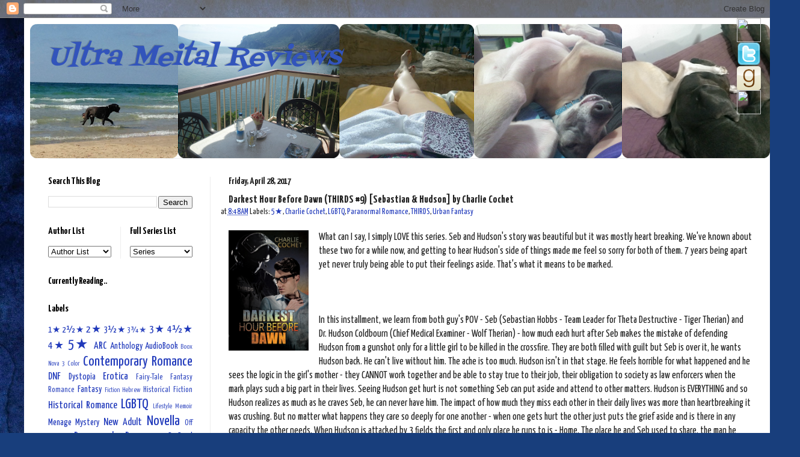

--- FILE ---
content_type: text/html; charset=UTF-8
request_url: https://ultrameital.blogspot.com/2017/04/darkest-hour-before-dawn-thirds-9.html
body_size: 31506
content:
<!DOCTYPE html>
<html class='v2' dir='ltr' lang='en'>
<head>
<link href='https://www.blogger.com/static/v1/widgets/335934321-css_bundle_v2.css' rel='stylesheet' type='text/css'/>
<meta content='width=1100' name='viewport'/>
<meta content='text/html; charset=UTF-8' http-equiv='Content-Type'/>
<meta content='blogger' name='generator'/>
<link href='https://ultrameital.blogspot.com/favicon.ico' rel='icon' type='image/x-icon'/>
<link href='https://ultrameital.blogspot.com/2017/04/darkest-hour-before-dawn-thirds-9.html' rel='canonical'/>
<link rel="alternate" type="application/atom+xml" title="Ultra Meital Reviews - Atom" href="https://ultrameital.blogspot.com/feeds/posts/default" />
<link rel="alternate" type="application/rss+xml" title="Ultra Meital Reviews - RSS" href="https://ultrameital.blogspot.com/feeds/posts/default?alt=rss" />
<link rel="service.post" type="application/atom+xml" title="Ultra Meital Reviews - Atom" href="https://www.blogger.com/feeds/3928422432804313475/posts/default" />

<link rel="alternate" type="application/atom+xml" title="Ultra Meital Reviews - Atom" href="https://ultrameital.blogspot.com/feeds/3980582287833873213/comments/default" />
<!--Can't find substitution for tag [blog.ieCssRetrofitLinks]-->
<link href='https://images.gr-assets.com/books/1487037731l/33780462.jpg' rel='image_src'/>
<meta content='https://ultrameital.blogspot.com/2017/04/darkest-hour-before-dawn-thirds-9.html' property='og:url'/>
<meta content='Darkest Hour Before Dawn (THIRDS #9) [Sebastian &amp; Hudson] by Charlie Cochet' property='og:title'/>
<meta content='@UltraMeitalReviews
@Ultra.Meital.Reviews' property='og:description'/>
<meta content='https://lh3.googleusercontent.com/blogger_img_proxy/AEn0k_v9Mbz8HIk3qlt_ndAPf_fVQxo80k-pTYCZ5ya6g6uNPsN90AxUnEg18q1yLt-wXFFbRt8dTOopy1i3RGyqovofeAwGNDtiak6xqB8q2sV9E4W54WE8epVMsJvQPwb7=w1200-h630-p-k-no-nu' property='og:image'/>
<title>Ultra Meital Reviews: Darkest Hour Before Dawn (THIRDS #9) [Sebastian & Hudson] by Charlie Cochet</title>
<style type='text/css'>@font-face{font-family:'Fontdiner Swanky';font-style:normal;font-weight:400;font-display:swap;src:url(//fonts.gstatic.com/s/fontdinerswanky/v24/ijwOs4XgRNsiaI5-hcVb4hQgMvCD0uYVKwOs1to.woff2)format('woff2');unicode-range:U+0000-00FF,U+0131,U+0152-0153,U+02BB-02BC,U+02C6,U+02DA,U+02DC,U+0304,U+0308,U+0329,U+2000-206F,U+20AC,U+2122,U+2191,U+2193,U+2212,U+2215,U+FEFF,U+FFFD;}@font-face{font-family:'Yanone Kaffeesatz';font-style:normal;font-weight:400;font-display:swap;src:url(//fonts.gstatic.com/s/yanonekaffeesatz/v32/3y976aknfjLm_3lMKjiMgmUUYBs04Y8WH-qHHt6MDPo.woff2)format('woff2');unicode-range:U+0460-052F,U+1C80-1C8A,U+20B4,U+2DE0-2DFF,U+A640-A69F,U+FE2E-FE2F;}@font-face{font-family:'Yanone Kaffeesatz';font-style:normal;font-weight:400;font-display:swap;src:url(//fonts.gstatic.com/s/yanonekaffeesatz/v32/3y976aknfjLm_3lMKjiMgmUUYBs04Y8fH-qHHt6MDPo.woff2)format('woff2');unicode-range:U+0301,U+0400-045F,U+0490-0491,U+04B0-04B1,U+2116;}@font-face{font-family:'Yanone Kaffeesatz';font-style:normal;font-weight:400;font-display:swap;src:url(//fonts.gstatic.com/s/yanonekaffeesatz/v32/3y976aknfjLm_3lMKjiMgmUUYBs04Y9nH-qHHt6MDPo.woff2)format('woff2');unicode-range:U+0302-0303,U+0305,U+0307-0308,U+0310,U+0312,U+0315,U+031A,U+0326-0327,U+032C,U+032F-0330,U+0332-0333,U+0338,U+033A,U+0346,U+034D,U+0391-03A1,U+03A3-03A9,U+03B1-03C9,U+03D1,U+03D5-03D6,U+03F0-03F1,U+03F4-03F5,U+2016-2017,U+2034-2038,U+203C,U+2040,U+2043,U+2047,U+2050,U+2057,U+205F,U+2070-2071,U+2074-208E,U+2090-209C,U+20D0-20DC,U+20E1,U+20E5-20EF,U+2100-2112,U+2114-2115,U+2117-2121,U+2123-214F,U+2190,U+2192,U+2194-21AE,U+21B0-21E5,U+21F1-21F2,U+21F4-2211,U+2213-2214,U+2216-22FF,U+2308-230B,U+2310,U+2319,U+231C-2321,U+2336-237A,U+237C,U+2395,U+239B-23B7,U+23D0,U+23DC-23E1,U+2474-2475,U+25AF,U+25B3,U+25B7,U+25BD,U+25C1,U+25CA,U+25CC,U+25FB,U+266D-266F,U+27C0-27FF,U+2900-2AFF,U+2B0E-2B11,U+2B30-2B4C,U+2BFE,U+3030,U+FF5B,U+FF5D,U+1D400-1D7FF,U+1EE00-1EEFF;}@font-face{font-family:'Yanone Kaffeesatz';font-style:normal;font-weight:400;font-display:swap;src:url(//fonts.gstatic.com/s/yanonekaffeesatz/v32/3y976aknfjLm_3lMKjiMgmUUYBs04Y91H-qHHt6MDPo.woff2)format('woff2');unicode-range:U+0001-000C,U+000E-001F,U+007F-009F,U+20DD-20E0,U+20E2-20E4,U+2150-218F,U+2190,U+2192,U+2194-2199,U+21AF,U+21E6-21F0,U+21F3,U+2218-2219,U+2299,U+22C4-22C6,U+2300-243F,U+2440-244A,U+2460-24FF,U+25A0-27BF,U+2800-28FF,U+2921-2922,U+2981,U+29BF,U+29EB,U+2B00-2BFF,U+4DC0-4DFF,U+FFF9-FFFB,U+10140-1018E,U+10190-1019C,U+101A0,U+101D0-101FD,U+102E0-102FB,U+10E60-10E7E,U+1D2C0-1D2D3,U+1D2E0-1D37F,U+1F000-1F0FF,U+1F100-1F1AD,U+1F1E6-1F1FF,U+1F30D-1F30F,U+1F315,U+1F31C,U+1F31E,U+1F320-1F32C,U+1F336,U+1F378,U+1F37D,U+1F382,U+1F393-1F39F,U+1F3A7-1F3A8,U+1F3AC-1F3AF,U+1F3C2,U+1F3C4-1F3C6,U+1F3CA-1F3CE,U+1F3D4-1F3E0,U+1F3ED,U+1F3F1-1F3F3,U+1F3F5-1F3F7,U+1F408,U+1F415,U+1F41F,U+1F426,U+1F43F,U+1F441-1F442,U+1F444,U+1F446-1F449,U+1F44C-1F44E,U+1F453,U+1F46A,U+1F47D,U+1F4A3,U+1F4B0,U+1F4B3,U+1F4B9,U+1F4BB,U+1F4BF,U+1F4C8-1F4CB,U+1F4D6,U+1F4DA,U+1F4DF,U+1F4E3-1F4E6,U+1F4EA-1F4ED,U+1F4F7,U+1F4F9-1F4FB,U+1F4FD-1F4FE,U+1F503,U+1F507-1F50B,U+1F50D,U+1F512-1F513,U+1F53E-1F54A,U+1F54F-1F5FA,U+1F610,U+1F650-1F67F,U+1F687,U+1F68D,U+1F691,U+1F694,U+1F698,U+1F6AD,U+1F6B2,U+1F6B9-1F6BA,U+1F6BC,U+1F6C6-1F6CF,U+1F6D3-1F6D7,U+1F6E0-1F6EA,U+1F6F0-1F6F3,U+1F6F7-1F6FC,U+1F700-1F7FF,U+1F800-1F80B,U+1F810-1F847,U+1F850-1F859,U+1F860-1F887,U+1F890-1F8AD,U+1F8B0-1F8BB,U+1F8C0-1F8C1,U+1F900-1F90B,U+1F93B,U+1F946,U+1F984,U+1F996,U+1F9E9,U+1FA00-1FA6F,U+1FA70-1FA7C,U+1FA80-1FA89,U+1FA8F-1FAC6,U+1FACE-1FADC,U+1FADF-1FAE9,U+1FAF0-1FAF8,U+1FB00-1FBFF;}@font-face{font-family:'Yanone Kaffeesatz';font-style:normal;font-weight:400;font-display:swap;src:url(//fonts.gstatic.com/s/yanonekaffeesatz/v32/3y976aknfjLm_3lMKjiMgmUUYBs04Y8UH-qHHt6MDPo.woff2)format('woff2');unicode-range:U+0102-0103,U+0110-0111,U+0128-0129,U+0168-0169,U+01A0-01A1,U+01AF-01B0,U+0300-0301,U+0303-0304,U+0308-0309,U+0323,U+0329,U+1EA0-1EF9,U+20AB;}@font-face{font-family:'Yanone Kaffeesatz';font-style:normal;font-weight:400;font-display:swap;src:url(//fonts.gstatic.com/s/yanonekaffeesatz/v32/3y976aknfjLm_3lMKjiMgmUUYBs04Y8VH-qHHt6MDPo.woff2)format('woff2');unicode-range:U+0100-02BA,U+02BD-02C5,U+02C7-02CC,U+02CE-02D7,U+02DD-02FF,U+0304,U+0308,U+0329,U+1D00-1DBF,U+1E00-1E9F,U+1EF2-1EFF,U+2020,U+20A0-20AB,U+20AD-20C0,U+2113,U+2C60-2C7F,U+A720-A7FF;}@font-face{font-family:'Yanone Kaffeesatz';font-style:normal;font-weight:400;font-display:swap;src:url(//fonts.gstatic.com/s/yanonekaffeesatz/v32/3y976aknfjLm_3lMKjiMgmUUYBs04Y8bH-qHHt6M.woff2)format('woff2');unicode-range:U+0000-00FF,U+0131,U+0152-0153,U+02BB-02BC,U+02C6,U+02DA,U+02DC,U+0304,U+0308,U+0329,U+2000-206F,U+20AC,U+2122,U+2191,U+2193,U+2212,U+2215,U+FEFF,U+FFFD;}@font-face{font-family:'Yanone Kaffeesatz';font-style:normal;font-weight:700;font-display:swap;src:url(//fonts.gstatic.com/s/yanonekaffeesatz/v32/3y976aknfjLm_3lMKjiMgmUUYBs04Y8WH-qHHt6MDPo.woff2)format('woff2');unicode-range:U+0460-052F,U+1C80-1C8A,U+20B4,U+2DE0-2DFF,U+A640-A69F,U+FE2E-FE2F;}@font-face{font-family:'Yanone Kaffeesatz';font-style:normal;font-weight:700;font-display:swap;src:url(//fonts.gstatic.com/s/yanonekaffeesatz/v32/3y976aknfjLm_3lMKjiMgmUUYBs04Y8fH-qHHt6MDPo.woff2)format('woff2');unicode-range:U+0301,U+0400-045F,U+0490-0491,U+04B0-04B1,U+2116;}@font-face{font-family:'Yanone Kaffeesatz';font-style:normal;font-weight:700;font-display:swap;src:url(//fonts.gstatic.com/s/yanonekaffeesatz/v32/3y976aknfjLm_3lMKjiMgmUUYBs04Y9nH-qHHt6MDPo.woff2)format('woff2');unicode-range:U+0302-0303,U+0305,U+0307-0308,U+0310,U+0312,U+0315,U+031A,U+0326-0327,U+032C,U+032F-0330,U+0332-0333,U+0338,U+033A,U+0346,U+034D,U+0391-03A1,U+03A3-03A9,U+03B1-03C9,U+03D1,U+03D5-03D6,U+03F0-03F1,U+03F4-03F5,U+2016-2017,U+2034-2038,U+203C,U+2040,U+2043,U+2047,U+2050,U+2057,U+205F,U+2070-2071,U+2074-208E,U+2090-209C,U+20D0-20DC,U+20E1,U+20E5-20EF,U+2100-2112,U+2114-2115,U+2117-2121,U+2123-214F,U+2190,U+2192,U+2194-21AE,U+21B0-21E5,U+21F1-21F2,U+21F4-2211,U+2213-2214,U+2216-22FF,U+2308-230B,U+2310,U+2319,U+231C-2321,U+2336-237A,U+237C,U+2395,U+239B-23B7,U+23D0,U+23DC-23E1,U+2474-2475,U+25AF,U+25B3,U+25B7,U+25BD,U+25C1,U+25CA,U+25CC,U+25FB,U+266D-266F,U+27C0-27FF,U+2900-2AFF,U+2B0E-2B11,U+2B30-2B4C,U+2BFE,U+3030,U+FF5B,U+FF5D,U+1D400-1D7FF,U+1EE00-1EEFF;}@font-face{font-family:'Yanone Kaffeesatz';font-style:normal;font-weight:700;font-display:swap;src:url(//fonts.gstatic.com/s/yanonekaffeesatz/v32/3y976aknfjLm_3lMKjiMgmUUYBs04Y91H-qHHt6MDPo.woff2)format('woff2');unicode-range:U+0001-000C,U+000E-001F,U+007F-009F,U+20DD-20E0,U+20E2-20E4,U+2150-218F,U+2190,U+2192,U+2194-2199,U+21AF,U+21E6-21F0,U+21F3,U+2218-2219,U+2299,U+22C4-22C6,U+2300-243F,U+2440-244A,U+2460-24FF,U+25A0-27BF,U+2800-28FF,U+2921-2922,U+2981,U+29BF,U+29EB,U+2B00-2BFF,U+4DC0-4DFF,U+FFF9-FFFB,U+10140-1018E,U+10190-1019C,U+101A0,U+101D0-101FD,U+102E0-102FB,U+10E60-10E7E,U+1D2C0-1D2D3,U+1D2E0-1D37F,U+1F000-1F0FF,U+1F100-1F1AD,U+1F1E6-1F1FF,U+1F30D-1F30F,U+1F315,U+1F31C,U+1F31E,U+1F320-1F32C,U+1F336,U+1F378,U+1F37D,U+1F382,U+1F393-1F39F,U+1F3A7-1F3A8,U+1F3AC-1F3AF,U+1F3C2,U+1F3C4-1F3C6,U+1F3CA-1F3CE,U+1F3D4-1F3E0,U+1F3ED,U+1F3F1-1F3F3,U+1F3F5-1F3F7,U+1F408,U+1F415,U+1F41F,U+1F426,U+1F43F,U+1F441-1F442,U+1F444,U+1F446-1F449,U+1F44C-1F44E,U+1F453,U+1F46A,U+1F47D,U+1F4A3,U+1F4B0,U+1F4B3,U+1F4B9,U+1F4BB,U+1F4BF,U+1F4C8-1F4CB,U+1F4D6,U+1F4DA,U+1F4DF,U+1F4E3-1F4E6,U+1F4EA-1F4ED,U+1F4F7,U+1F4F9-1F4FB,U+1F4FD-1F4FE,U+1F503,U+1F507-1F50B,U+1F50D,U+1F512-1F513,U+1F53E-1F54A,U+1F54F-1F5FA,U+1F610,U+1F650-1F67F,U+1F687,U+1F68D,U+1F691,U+1F694,U+1F698,U+1F6AD,U+1F6B2,U+1F6B9-1F6BA,U+1F6BC,U+1F6C6-1F6CF,U+1F6D3-1F6D7,U+1F6E0-1F6EA,U+1F6F0-1F6F3,U+1F6F7-1F6FC,U+1F700-1F7FF,U+1F800-1F80B,U+1F810-1F847,U+1F850-1F859,U+1F860-1F887,U+1F890-1F8AD,U+1F8B0-1F8BB,U+1F8C0-1F8C1,U+1F900-1F90B,U+1F93B,U+1F946,U+1F984,U+1F996,U+1F9E9,U+1FA00-1FA6F,U+1FA70-1FA7C,U+1FA80-1FA89,U+1FA8F-1FAC6,U+1FACE-1FADC,U+1FADF-1FAE9,U+1FAF0-1FAF8,U+1FB00-1FBFF;}@font-face{font-family:'Yanone Kaffeesatz';font-style:normal;font-weight:700;font-display:swap;src:url(//fonts.gstatic.com/s/yanonekaffeesatz/v32/3y976aknfjLm_3lMKjiMgmUUYBs04Y8UH-qHHt6MDPo.woff2)format('woff2');unicode-range:U+0102-0103,U+0110-0111,U+0128-0129,U+0168-0169,U+01A0-01A1,U+01AF-01B0,U+0300-0301,U+0303-0304,U+0308-0309,U+0323,U+0329,U+1EA0-1EF9,U+20AB;}@font-face{font-family:'Yanone Kaffeesatz';font-style:normal;font-weight:700;font-display:swap;src:url(//fonts.gstatic.com/s/yanonekaffeesatz/v32/3y976aknfjLm_3lMKjiMgmUUYBs04Y8VH-qHHt6MDPo.woff2)format('woff2');unicode-range:U+0100-02BA,U+02BD-02C5,U+02C7-02CC,U+02CE-02D7,U+02DD-02FF,U+0304,U+0308,U+0329,U+1D00-1DBF,U+1E00-1E9F,U+1EF2-1EFF,U+2020,U+20A0-20AB,U+20AD-20C0,U+2113,U+2C60-2C7F,U+A720-A7FF;}@font-face{font-family:'Yanone Kaffeesatz';font-style:normal;font-weight:700;font-display:swap;src:url(//fonts.gstatic.com/s/yanonekaffeesatz/v32/3y976aknfjLm_3lMKjiMgmUUYBs04Y8bH-qHHt6M.woff2)format('woff2');unicode-range:U+0000-00FF,U+0131,U+0152-0153,U+02BB-02BC,U+02C6,U+02DA,U+02DC,U+0304,U+0308,U+0329,U+2000-206F,U+20AC,U+2122,U+2191,U+2193,U+2212,U+2215,U+FEFF,U+FFFD;}</style>
<style id='page-skin-1' type='text/css'><!--
/*
-----------------------------------------------
Blogger Template Style
Name:     Simple
Designer: Blogger
URL:      www.blogger.com
----------------------------------------------- */
/* Variable definitions
====================
<Variable name="keycolor" description="Main Color" type="color" default="#66bbdd"/>
<Group description="Page Text" selector="body">
<Variable name="body.font" description="Font" type="font"
default="normal normal 12px Arial, Tahoma, Helvetica, FreeSans, sans-serif"/>
<Variable name="body.text.color" description="Text Color" type="color" default="#222222"/>
</Group>
<Group description="Backgrounds" selector=".body-fauxcolumns-outer">
<Variable name="body.background.color" description="Outer Background" type="color" default="#66bbdd"/>
<Variable name="content.background.color" description="Main Background" type="color" default="#ffffff"/>
<Variable name="header.background.color" description="Header Background" type="color" default="transparent"/>
</Group>
<Group description="Links" selector=".main-outer">
<Variable name="link.color" description="Link Color" type="color" default="#2288bb"/>
<Variable name="link.visited.color" description="Visited Color" type="color" default="#888888"/>
<Variable name="link.hover.color" description="Hover Color" type="color" default="#33aaff"/>
</Group>
<Group description="Blog Title" selector=".header h1">
<Variable name="header.font" description="Font" type="font"
default="normal normal 60px Arial, Tahoma, Helvetica, FreeSans, sans-serif"/>
<Variable name="header.text.color" description="Title Color" type="color" default="#3399bb" />
</Group>
<Group description="Blog Description" selector=".header .description">
<Variable name="description.text.color" description="Description Color" type="color"
default="#777777" />
</Group>
<Group description="Tabs Text" selector=".tabs-inner .widget li a">
<Variable name="tabs.font" description="Font" type="font"
default="normal normal 14px Arial, Tahoma, Helvetica, FreeSans, sans-serif"/>
<Variable name="tabs.text.color" description="Text Color" type="color" default="#999999"/>
<Variable name="tabs.selected.text.color" description="Selected Color" type="color" default="#000000"/>
</Group>
<Group description="Tabs Background" selector=".tabs-outer .PageList">
<Variable name="tabs.background.color" description="Background Color" type="color" default="#f5f5f5"/>
<Variable name="tabs.selected.background.color" description="Selected Color" type="color" default="#eeeeee"/>
</Group>
<Group description="Post Title" selector="h3.post-title, .comments h4">
<Variable name="post.title.font" description="Font" type="font"
default="normal normal 22px Arial, Tahoma, Helvetica, FreeSans, sans-serif"/>
</Group>
<Group description="Date Header" selector=".date-header">
<Variable name="date.header.color" description="Text Color" type="color"
default="#222222"/>
<Variable name="date.header.background.color" description="Background Color" type="color"
default="transparent"/>
<Variable name="date.header.font" description="Text Font" type="font"
default="normal bold 11px Arial, Tahoma, Helvetica, FreeSans, sans-serif"/>
<Variable name="date.header.padding" description="Date Header Padding" type="string" default="inherit"/>
<Variable name="date.header.letterspacing" description="Date Header Letter Spacing" type="string" default="inherit"/>
<Variable name="date.header.margin" description="Date Header Margin" type="string" default="inherit"/>
</Group>
<Group description="Post Footer" selector=".post-footer">
<Variable name="post.footer.text.color" description="Text Color" type="color" default="#666666"/>
<Variable name="post.footer.background.color" description="Background Color" type="color"
default="#f9f9f9"/>
<Variable name="post.footer.border.color" description="Shadow Color" type="color" default="#eeeeee"/>
</Group>
<Group description="Gadgets" selector="h2">
<Variable name="widget.title.font" description="Title Font" type="font"
default="normal bold 11px Arial, Tahoma, Helvetica, FreeSans, sans-serif"/>
<Variable name="widget.title.text.color" description="Title Color" type="color" default="#000000"/>
<Variable name="widget.alternate.text.color" description="Alternate Color" type="color" default="#999999"/>
</Group>
<Group description="Images" selector=".main-inner">
<Variable name="image.background.color" description="Background Color" type="color" default="#ffffff"/>
<Variable name="image.border.color" description="Border Color" type="color" default="#eeeeee"/>
<Variable name="image.text.color" description="Caption Text Color" type="color" default="#222222"/>
</Group>
<Group description="Accents" selector=".content-inner">
<Variable name="body.rule.color" description="Separator Line Color" type="color" default="#eeeeee"/>
<Variable name="tabs.border.color" description="Tabs Border Color" type="color" default="#eeeeee"/>
</Group>
<Variable name="body.background" description="Body Background" type="background"
color="#667edd" default="$(color) none repeat scroll top left"/>
<Variable name="body.background.override" description="Body Background Override" type="string" default=""/>
<Variable name="body.background.gradient.cap" description="Body Gradient Cap" type="url"
default="url(https://resources.blogblog.com/blogblog/data/1kt/simple/gradients_light.png)"/>
<Variable name="body.background.gradient.tile" description="Body Gradient Tile" type="url"
default="url(https://resources.blogblog.com/blogblog/data/1kt/simple/body_gradient_tile_light.png)"/>
<Variable name="content.background.color.selector" description="Content Background Color Selector" type="string" default=".content-inner"/>
<Variable name="content.padding" description="Content Padding" type="length" default="10px" min="0" max="100px"/>
<Variable name="content.padding.horizontal" description="Content Horizontal Padding" type="length" default="10px" min="0" max="100px"/>
<Variable name="content.shadow.spread" description="Content Shadow Spread" type="length" default="40px" min="0" max="100px"/>
<Variable name="content.shadow.spread.webkit" description="Content Shadow Spread (WebKit)" type="length" default="5px" min="0" max="100px"/>
<Variable name="content.shadow.spread.ie" description="Content Shadow Spread (IE)" type="length" default="10px" min="0" max="100px"/>
<Variable name="main.border.width" description="Main Border Width" type="length" default="0" min="0" max="10px"/>
<Variable name="header.background.gradient" description="Header Gradient" type="url" default="none"/>
<Variable name="header.shadow.offset.left" description="Header Shadow Offset Left" type="length" default="-1px" min="-50px" max="50px"/>
<Variable name="header.shadow.offset.top" description="Header Shadow Offset Top" type="length" default="-1px" min="-50px" max="50px"/>
<Variable name="header.shadow.spread" description="Header Shadow Spread" type="length" default="1px" min="0" max="100px"/>
<Variable name="header.padding" description="Header Padding" type="length" default="30px" min="0" max="100px"/>
<Variable name="header.border.size" description="Header Border Size" type="length" default="1px" min="0" max="10px"/>
<Variable name="header.bottom.border.size" description="Header Bottom Border Size" type="length" default="1px" min="0" max="10px"/>
<Variable name="header.border.horizontalsize" description="Header Horizontal Border Size" type="length" default="0" min="0" max="10px"/>
<Variable name="description.text.size" description="Description Text Size" type="string" default="140%"/>
<Variable name="tabs.margin.top" description="Tabs Margin Top" type="length" default="0" min="0" max="100px"/>
<Variable name="tabs.margin.side" description="Tabs Side Margin" type="length" default="30px" min="0" max="100px"/>
<Variable name="tabs.background.gradient" description="Tabs Background Gradient" type="url"
default="url(https://resources.blogblog.com/blogblog/data/1kt/simple/gradients_light.png)"/>
<Variable name="tabs.border.width" description="Tabs Border Width" type="length" default="1px" min="0" max="10px"/>
<Variable name="tabs.bevel.border.width" description="Tabs Bevel Border Width" type="length" default="1px" min="0" max="10px"/>
<Variable name="post.margin.bottom" description="Post Bottom Margin" type="length" default="25px" min="0" max="100px"/>
<Variable name="image.border.small.size" description="Image Border Small Size" type="length" default="2px" min="0" max="10px"/>
<Variable name="image.border.large.size" description="Image Border Large Size" type="length" default="5px" min="0" max="10px"/>
<Variable name="page.width.selector" description="Page Width Selector" type="string" default=".region-inner"/>
<Variable name="page.width" description="Page Width" type="string" default="auto"/>
<Variable name="main.section.margin" description="Main Section Margin" type="length" default="15px" min="0" max="100px"/>
<Variable name="main.padding" description="Main Padding" type="length" default="15px" min="0" max="100px"/>
<Variable name="main.padding.top" description="Main Padding Top" type="length" default="30px" min="0" max="100px"/>
<Variable name="main.padding.bottom" description="Main Padding Bottom" type="length" default="30px" min="0" max="100px"/>
<Variable name="paging.background"
color="#ffffff"
description="Background of blog paging area" type="background"
default="transparent none no-repeat scroll top center"/>
<Variable name="footer.bevel" description="Bevel border length of footer" type="length" default="0" min="0" max="10px"/>
<Variable name="mobile.background.overlay" description="Mobile Background Overlay" type="string"
default="transparent none repeat scroll top left"/>
<Variable name="mobile.background.size" description="Mobile Background Size" type="string" default="auto"/>
<Variable name="mobile.button.color" description="Mobile Button Color" type="color" default="#ffffff" />
<Variable name="startSide" description="Side where text starts in blog language" type="automatic" default="left"/>
<Variable name="endSide" description="Side where text ends in blog language" type="automatic" default="right"/>
*/
/* Content
----------------------------------------------- */
body {
font: normal normal 15px Yanone Kaffeesatz;
color: #222222;
background: #183e7c url(//themes.googleusercontent.com/image?id=1n-1zS96-Ky5OBW0CXH1sKdtv7YmhcV6EFLcfpnKm08rd8JfsoDYfVVVeEhsTwRDRQv0h) repeat fixed top center /* Credit: mammuth (http://www.istockphoto.com/file_closeup.php?id=8307896&platform=blogger) */;
padding: 0 40px 40px 40px;
}
html body .region-inner {
min-width: 0;
max-width: 100%;
width: auto;
}
h2 {
font-size: 22px;
}
a:link {
text-decoration:none;
color: #213abb;
}
a:visited {
text-decoration:none;
color: #888888;
}
a:hover {
text-decoration:underline;
color: #3243ff;
}
.body-fauxcolumn-outer .fauxcolumn-inner {
background: transparent none repeat scroll top left;
_background-image: none;
}
.body-fauxcolumn-outer .cap-top {
position: absolute;
z-index: 1;
height: 400px;
width: 100%;
}
.body-fauxcolumn-outer .cap-top .cap-left {
width: 100%;
background: transparent none repeat-x scroll top left;
_background-image: none;
}
.content-outer {
-moz-box-shadow: 0 0 40px rgba(0, 0, 0, .15);
-webkit-box-shadow: 0 0 5px rgba(0, 0, 0, .15);
-goog-ms-box-shadow: 0 0 10px #333333;
box-shadow: 0 0 40px rgba(0, 0, 0, .15);
margin-bottom: 1px;
}
.content-inner {
padding: 10px 10px;
}
.content-inner {
background-color: #ffffff;
}
/* Header
----------------------------------------------- */
.header-outer {
background: rgba(0, 0, 0, 0) none repeat-x scroll 0 -400px;
_background-image: none;
}
.Header h1 {
font: italic normal 45px Fontdiner Swanky;
color: #3254bb;
text-shadow: -1px -1px 1px rgba(0, 0, 0, .2);
}
.Header h1 a {
color: #3254bb;
}
.Header .description {
font-size: 140%;
color: #777777;
}
.header-inner .Header .titlewrapper {
padding: 22px 30px;
}
.header-inner .Header .descriptionwrapper {
padding: 0 30px;
}
/* Tabs
----------------------------------------------- */
.tabs-inner .section:first-child {
border-top: 1px solid #eeeeee;
}
.tabs-inner .section:first-child ul {
margin-top: -1px;
border-top: 1px solid #eeeeee;
border-left: 0 solid #eeeeee;
border-right: 0 solid #eeeeee;
}
.tabs-inner .widget ul {
background: #f5f5f5 url(//www.blogblog.com/1kt/simple/gradients_light.png) repeat-x scroll 0 -800px;
_background-image: none;
border-bottom: 1px solid #eeeeee;
margin-top: 0;
margin-left: -30px;
margin-right: -30px;
}
.tabs-inner .widget li a {
display: inline-block;
padding: .6em 1em;
font: normal normal 16px Yanone Kaffeesatz;
color: #999999;
border-left: 1px solid #ffffff;
border-right: 1px solid #eeeeee;
}
.tabs-inner .widget li:first-child a {
border-left: none;
}
.tabs-inner .widget li.selected a, .tabs-inner .widget li a:hover {
color: #000000;
background-color: #eeeeee;
text-decoration: none;
}
/* Columns
----------------------------------------------- */
.main-outer {
border-top: 0 solid #eeeeee;
}
.fauxcolumn-left-outer .fauxcolumn-inner {
border-right: 1px solid #eeeeee;
}
.fauxcolumn-right-outer .fauxcolumn-inner {
border-left: 1px solid #eeeeee;
}
/* Headings
----------------------------------------------- */
div.widget > h2,
div.widget h2.title {
margin: 0 0 1em 0;
font: normal bold 16px Yanone Kaffeesatz;
color: #000000;
}
/* Widgets
----------------------------------------------- */
.widget .zippy {
color: #999999;
text-shadow: 2px 2px 1px rgba(0, 0, 0, .1);
}
.widget .popular-posts ul {
list-style: none;
}
/* Posts
----------------------------------------------- */
h2.date-header {
font: normal bold 16px Yanone Kaffeesatz;
}
.date-header span {
background-color: rgba(0, 0, 0, 0);
color: #222222;
padding: inherit;
letter-spacing: inherit;
margin: inherit;
}
.main-inner {
padding-top: 30px;
padding-bottom: 30px;
}
.main-inner .column-center-inner {
padding: 0 15px;
}
.main-inner .column-center-inner .section {
margin: 0 15px;
}
.post {
margin: 0 0 25px 0;
}
h3.post-title, .comments h4 {
font: normal bold 18px Yanone Kaffeesatz;
margin: .75em 0 0;
}
.post-body {
font-size: 110%;
line-height: 1.4;
position: relative;
}
.post-body img, .post-body .tr-caption-container, .Profile img, .Image img,
.BlogList .item-thumbnail img {
padding: 2px;
background: #ffffff;
border: 1px solid #eeeeee;
-moz-box-shadow: 1px 1px 5px rgba(0, 0, 0, .1);
-webkit-box-shadow: 1px 1px 5px rgba(0, 0, 0, .1);
box-shadow: 1px 1px 5px rgba(0, 0, 0, .1);
}
.post-body img, .post-body .tr-caption-container {
padding: 5px;
}
.post-body .tr-caption-container {
color: #222222;
}
.post-body .tr-caption-container img {
padding: 0;
background: transparent;
border: none;
-moz-box-shadow: 0 0 0 rgba(0, 0, 0, .1);
-webkit-box-shadow: 0 0 0 rgba(0, 0, 0, .1);
box-shadow: 0 0 0 rgba(0, 0, 0, .1);
}
.post-header {
margin: 0 0 1.5em;
line-height: 1.6;
font-size: 90%;
}
.post-footer {
margin: 20px -2px 0;
padding: 5px 10px;
color: #666666;
background-color: #f9f9f9;
border-bottom: 1px solid #eeeeee;
line-height: 1.6;
font-size: 90%;
}
#comments .comment-author {
padding-top: 1.5em;
border-top: 1px solid #eeeeee;
background-position: 0 1.5em;
}
#comments .comment-author:first-child {
padding-top: 0;
border-top: none;
}
.avatar-image-container {
margin: .2em 0 0;
}
#comments .avatar-image-container img {
border: 1px solid #eeeeee;
}
/* Comments
----------------------------------------------- */
.comments .comments-content .icon.blog-author {
background-repeat: no-repeat;
background-image: url([data-uri]);
}
.comments .comments-content .loadmore a {
border-top: 1px solid #999999;
border-bottom: 1px solid #999999;
}
.comments .comment-thread.inline-thread {
background-color: #f9f9f9;
}
.comments .continue {
border-top: 2px solid #999999;
}
/* Accents
---------------------------------------------- */
.section-columns td.columns-cell {
border-left: 1px solid #eeeeee;
}
.blog-pager {
background: transparent none no-repeat scroll top center;
}
.blog-pager-older-link, .home-link,
.blog-pager-newer-link {
background-color: #ffffff;
padding: 5px;
}
.footer-outer {
border-top: 0 dashed #bbbbbb;
}
/* Mobile
----------------------------------------------- */
body.mobile  {
background-size: auto;
}
.mobile .body-fauxcolumn-outer {
background: transparent none repeat scroll top left;
}
.mobile .body-fauxcolumn-outer .cap-top {
background-size: 100% auto;
}
.mobile .content-outer {
-webkit-box-shadow: 0 0 3px rgba(0, 0, 0, .15);
box-shadow: 0 0 3px rgba(0, 0, 0, .15);
}
.mobile .tabs-inner .widget ul {
margin-left: 0;
margin-right: 0;
}
.mobile .post {
margin: 0;
}
.mobile .main-inner .column-center-inner .section {
margin: 0;
}
.mobile .date-header span {
padding: 0.1em 10px;
margin: 0 -10px;
}
.mobile h3.post-title {
margin: 0;
}
.mobile .blog-pager {
background: transparent none no-repeat scroll top center;
}
.mobile .footer-outer {
border-top: none;
}
.mobile .main-inner, .mobile .footer-inner {
background-color: #ffffff;
}
.mobile-index-contents {
color: #222222;
}
.mobile-link-button {
background-color: #213abb;
}
.mobile-link-button a:link, .mobile-link-button a:visited {
color: #ffffff;
}
.mobile .tabs-inner .section:first-child {
border-top: none;
}
.mobile .tabs-inner .PageList .widget-content {
background-color: #eeeeee;
color: #000000;
border-top: 1px solid #eeeeee;
border-bottom: 1px solid #eeeeee;
}
.mobile .tabs-inner .PageList .widget-content .pagelist-arrow {
border-left: 1px solid #eeeeee;
}
.post-body img, .post-body .tr-caption-container, .Profile img, .Image img,
.BlogList .item-thumbnail img {
padding: 0 !important;
border: none !important;
background: none !important;
-moz-box-shadow: 0px 0px 0px transparent !important;
-webkit-box-shadow: 0px 0px 0px transparent !important;
box-shadow: 0px 0px 0px transparent !important;
}
/* DROPDOWN MENU BY icanbuildablog.com */
.tabs-inner .widget ul#icbabdrop {
text-align: left;
display: inline;
margin: 1;
padding: 4px 2px 4px 0;
list-style: none;
border:none;
}
.tabs-inner .widget ul#icbabdrop li {
font-size: 12px/14px;
font-family: inherit; /* Font for the menu */
display: inline-block;
margin-right: 0px;
position: relative;
padding: 3px 10px;
background: #eee; /* background colour of the main menu */
float:none;
cursor: pointer;
-webkit-transition: all 0.1s;
-moz-transition: all 0.1s;
-ms-transition: all 0.1s;
-o-transition: all 0.1s;
transition: all 0.1s;
}
.tabs-inner .widget ul#icbabdrop li a {
padding:0;
font-family: inherit; /* Font for the menu links */
border:0;
}
.tabs-inner .widget ul#icbabdrop li:hover {
background: #555; /* background colour when you roll over a menu title */
color: #fff; /* font colour when you roll over a menu title */
}
.tabs-inner .widget ul#icbabdrop li:hover a {
background: transparent;
color: #fff; /* font colour when you roll over a menu title link */
}
.tabs-inner .widget ul#icbabdrop li ul {
z-index:1000;
border:none;
padding: 0;
position: absolute;
top: 25px;
left: 30px;
float:none;
width: 350px;
-webkit-box-shadow: none;
-moz-box-shadow: none;
box-shadow: none;
display: none;
opacity: 0;
visibility: hidden;
-webkit-transiton: opacity 0.2s;
-moz-transition: opacity 0.2s;
-ms-transition: opacity 0.2s;
-o-transition: opacity 0.2s;
-transition: opacity 0.2s;
}
.tabs-inner .widget ul#icbabdrop li ul li {
background: #555; /* background colour of the sub menu items */
display: block;
color: #fff; /* font colour of the sub menu items */
text-shadow: 0 -1px 0 #000;
}
ul#icbabdrop li ul li a{
color:#fff  /* link colour of the sub menu items */
}
.tabs-inner .widget ul#icbabdrop li ul li:hover {
background: #666; /* background colour when you roll over sub menu items */
}
.tabs-inner .widget ul#icbabdrop li:hover ul {
display: block;
opacity: 3;
visibility: visible;
}
--></style>
<style id='template-skin-1' type='text/css'><!--
body {
min-width: 1250px;
}
.content-outer, .content-fauxcolumn-outer, .region-inner {
min-width: 1250px;
max-width: 1250px;
_width: 1250px;
}
.main-inner .columns {
padding-left: 300px;
padding-right: 0px;
}
.main-inner .fauxcolumn-center-outer {
left: 300px;
right: 0px;
/* IE6 does not respect left and right together */
_width: expression(this.parentNode.offsetWidth -
parseInt("300px") -
parseInt("0px") + 'px');
}
.main-inner .fauxcolumn-left-outer {
width: 300px;
}
.main-inner .fauxcolumn-right-outer {
width: 0px;
}
.main-inner .column-left-outer {
width: 300px;
right: 100%;
margin-left: -300px;
}
.main-inner .column-right-outer {
width: 0px;
margin-right: -0px;
}
#layout {
min-width: 0;
}
#layout .content-outer {
min-width: 0;
width: 800px;
}
#layout .region-inner {
min-width: 0;
width: auto;
}
body#layout div.add_widget {
padding: 8px;
}
body#layout div.add_widget a {
margin-left: 32px;
}
--></style>
<style>
    body {background-image:url(\/\/themes.googleusercontent.com\/image?id=1n-1zS96-Ky5OBW0CXH1sKdtv7YmhcV6EFLcfpnKm08rd8JfsoDYfVVVeEhsTwRDRQv0h);}
    
@media (max-width: 200px) { body {background-image:url(\/\/themes.googleusercontent.com\/image?id=1n-1zS96-Ky5OBW0CXH1sKdtv7YmhcV6EFLcfpnKm08rd8JfsoDYfVVVeEhsTwRDRQv0h&options=w200);}}
@media (max-width: 400px) and (min-width: 201px) { body {background-image:url(\/\/themes.googleusercontent.com\/image?id=1n-1zS96-Ky5OBW0CXH1sKdtv7YmhcV6EFLcfpnKm08rd8JfsoDYfVVVeEhsTwRDRQv0h&options=w400);}}
@media (max-width: 800px) and (min-width: 401px) { body {background-image:url(\/\/themes.googleusercontent.com\/image?id=1n-1zS96-Ky5OBW0CXH1sKdtv7YmhcV6EFLcfpnKm08rd8JfsoDYfVVVeEhsTwRDRQv0h&options=w800);}}
@media (max-width: 1200px) and (min-width: 801px) { body {background-image:url(\/\/themes.googleusercontent.com\/image?id=1n-1zS96-Ky5OBW0CXH1sKdtv7YmhcV6EFLcfpnKm08rd8JfsoDYfVVVeEhsTwRDRQv0h&options=w1200);}}
/* Last tag covers anything over one higher than the previous max-size cap. */
@media (min-width: 1201px) { body {background-image:url(\/\/themes.googleusercontent.com\/image?id=1n-1zS96-Ky5OBW0CXH1sKdtv7YmhcV6EFLcfpnKm08rd8JfsoDYfVVVeEhsTwRDRQv0h&options=w1600);}}
  </style>
<script type='text/javascript'>
        (function(i,s,o,g,r,a,m){i['GoogleAnalyticsObject']=r;i[r]=i[r]||function(){
        (i[r].q=i[r].q||[]).push(arguments)},i[r].l=1*new Date();a=s.createElement(o),
        m=s.getElementsByTagName(o)[0];a.async=1;a.src=g;m.parentNode.insertBefore(a,m)
        })(window,document,'script','https://www.google-analytics.com/analytics.js','ga');
        ga('create', 'UA-89952543-2', 'auto', 'blogger');
        ga('blogger.send', 'pageview');
      </script>
<link href='https://www.blogger.com/dyn-css/authorization.css?targetBlogID=3928422432804313475&amp;zx=ba6cfdf4-219c-4fcc-bc66-7686b31a0218' media='none' onload='if(media!=&#39;all&#39;)media=&#39;all&#39;' rel='stylesheet'/><noscript><link href='https://www.blogger.com/dyn-css/authorization.css?targetBlogID=3928422432804313475&amp;zx=ba6cfdf4-219c-4fcc-bc66-7686b31a0218' rel='stylesheet'/></noscript>
<meta name='google-adsense-platform-account' content='ca-host-pub-1556223355139109'/>
<meta name='google-adsense-platform-domain' content='blogspot.com'/>

<!-- data-ad-client=ca-pub-1722115695117669 -->

</head>
<body class='loading'>
<div class='navbar section' id='navbar' name='Navbar'><div class='widget Navbar' data-version='1' id='Navbar1'><script type="text/javascript">
    function setAttributeOnload(object, attribute, val) {
      if(window.addEventListener) {
        window.addEventListener('load',
          function(){ object[attribute] = val; }, false);
      } else {
        window.attachEvent('onload', function(){ object[attribute] = val; });
      }
    }
  </script>
<div id="navbar-iframe-container"></div>
<script type="text/javascript" src="https://apis.google.com/js/platform.js"></script>
<script type="text/javascript">
      gapi.load("gapi.iframes:gapi.iframes.style.bubble", function() {
        if (gapi.iframes && gapi.iframes.getContext) {
          gapi.iframes.getContext().openChild({
              url: 'https://www.blogger.com/navbar/3928422432804313475?po\x3d3980582287833873213\x26origin\x3dhttps://ultrameital.blogspot.com',
              where: document.getElementById("navbar-iframe-container"),
              id: "navbar-iframe"
          });
        }
      });
    </script><script type="text/javascript">
(function() {
var script = document.createElement('script');
script.type = 'text/javascript';
script.src = '//pagead2.googlesyndication.com/pagead/js/google_top_exp.js';
var head = document.getElementsByTagName('head')[0];
if (head) {
head.appendChild(script);
}})();
</script>
</div></div>
<div class='body-fauxcolumns'>
<div class='fauxcolumn-outer body-fauxcolumn-outer'>
<div class='cap-top'>
<div class='cap-left'></div>
<div class='cap-right'></div>
</div>
<div class='fauxborder-left'>
<div class='fauxborder-right'></div>
<div class='fauxcolumn-inner'>
</div>
</div>
<div class='cap-bottom'>
<div class='cap-left'></div>
<div class='cap-right'></div>
</div>
</div>
</div>
<div class='content'>
<div class='content-fauxcolumns'>
<div class='fauxcolumn-outer content-fauxcolumn-outer'>
<div class='cap-top'>
<div class='cap-left'></div>
<div class='cap-right'></div>
</div>
<div class='fauxborder-left'>
<div class='fauxborder-right'></div>
<div class='fauxcolumn-inner'>
</div>
</div>
<div class='cap-bottom'>
<div class='cap-left'></div>
<div class='cap-right'></div>
</div>
</div>
</div>
<div class='content-outer'>
<div class='content-cap-top cap-top'>
<div class='cap-left'></div>
<div class='cap-right'></div>
</div>
<div class='fauxborder-left content-fauxborder-left'>
<div class='fauxborder-right content-fauxborder-right'></div>
<div class='content-inner'>
<header>
<div class='header-outer'>
<div class='header-cap-top cap-top'>
<div class='cap-left'></div>
<div class='cap-right'></div>
</div>
<div class='fauxborder-left header-fauxborder-left'>
<div class='fauxborder-right header-fauxborder-right'></div>
<div class='region-inner header-inner'>
<div class='header section' id='header' name='Header'><div class='widget Header' data-version='1' id='Header1'>
<div id='header-inner' style='background-image: url("https://blogger.googleusercontent.com/img/b/R29vZ2xl/AVvXsEjrGMKmwLfEPuZlLOYMpn9GVU5o1pZ32wTUDxJXZweUlV3okA2p-pdcy2XlZmY6loQ3ZSKG3oyL8nhvLsHXC9ZdJbz0JTCRf7mT2g_C02S2oxKa61TGKYvPXeCN0vHM_pKfORFoYhqDZo_9/s1230/PicMonkey+Collage.png"); background-position: left; min-height: 223px; _height: 223px; background-repeat: no-repeat; '>
<div class='titlewrapper' style='background: transparent'>
<h1 class='title' style='background: transparent; border-width: 0px'>
<a href='https://ultrameital.blogspot.com/'>
Ultra Meital Reviews
</a>
</h1>
</div>
<div class='descriptionwrapper'>
<p class='description'><span>
</span></p>
</div>
</div>
</div></div>
</div>
</div>
<div class='header-cap-bottom cap-bottom'>
<div class='cap-left'></div>
<div class='cap-right'></div>
</div>
</div>
</header>
<div class='tabs-outer'>
<div class='tabs-cap-top cap-top'>
<div class='cap-left'></div>
<div class='cap-right'></div>
</div>
<div class='fauxborder-left tabs-fauxborder-left'>
<div class='fauxborder-right tabs-fauxborder-right'></div>
<div class='region-inner tabs-inner'>
<div class='tabs no-items section' id='crosscol' name='Cross-Column'></div>
<div class='tabs no-items section' id='crosscol-overflow' name='Cross-Column 2'></div>
</div>
</div>
<div class='tabs-cap-bottom cap-bottom'>
<div class='cap-left'></div>
<div class='cap-right'></div>
</div>
</div>
<div class='main-outer'>
<div class='main-cap-top cap-top'>
<div class='cap-left'></div>
<div class='cap-right'></div>
</div>
<div class='fauxborder-left main-fauxborder-left'>
<div class='fauxborder-right main-fauxborder-right'></div>
<div class='region-inner main-inner'>
<div class='columns fauxcolumns'>
<div class='fauxcolumn-outer fauxcolumn-center-outer'>
<div class='cap-top'>
<div class='cap-left'></div>
<div class='cap-right'></div>
</div>
<div class='fauxborder-left'>
<div class='fauxborder-right'></div>
<div class='fauxcolumn-inner'>
</div>
</div>
<div class='cap-bottom'>
<div class='cap-left'></div>
<div class='cap-right'></div>
</div>
</div>
<div class='fauxcolumn-outer fauxcolumn-left-outer'>
<div class='cap-top'>
<div class='cap-left'></div>
<div class='cap-right'></div>
</div>
<div class='fauxborder-left'>
<div class='fauxborder-right'></div>
<div class='fauxcolumn-inner'>
</div>
</div>
<div class='cap-bottom'>
<div class='cap-left'></div>
<div class='cap-right'></div>
</div>
</div>
<div class='fauxcolumn-outer fauxcolumn-right-outer'>
<div class='cap-top'>
<div class='cap-left'></div>
<div class='cap-right'></div>
</div>
<div class='fauxborder-left'>
<div class='fauxborder-right'></div>
<div class='fauxcolumn-inner'>
</div>
</div>
<div class='cap-bottom'>
<div class='cap-left'></div>
<div class='cap-right'></div>
</div>
</div>
<!-- corrects IE6 width calculation -->
<div class='columns-inner'>
<div class='column-center-outer'>
<div class='column-center-inner'>
<div class='main section' id='main' name='Main'><div class='widget Blog' data-version='1' id='Blog1'>
<div class='blog-posts hfeed'>

          <div class="date-outer">
        
<h2 class='date-header'><span>Friday, April 28, 2017</span></h2>

          <div class="date-posts">
        
<div class='post-outer'>
<div class='post hentry uncustomized-post-template' itemprop='blogPost' itemscope='itemscope' itemtype='http://schema.org/BlogPosting'>
<meta content='https://images.gr-assets.com/books/1487037731l/33780462.jpg' itemprop='image_url'/>
<meta content='3928422432804313475' itemprop='blogId'/>
<meta content='3980582287833873213' itemprop='postId'/>
<a name='3980582287833873213'></a>
<h3 class='post-title entry-title' itemprop='name'>
Darkest Hour Before Dawn (THIRDS #9) [Sebastian & Hudson] by Charlie Cochet
</h3>
<div class='post-header'>
<div class='post-header-line-1'></div>
<span class='item-control blog-admin pid-2138226910'>
<a href='https://www.blogger.com/post-edit.g?blogID=3928422432804313475&postID=3980582287833873213&from=pencil' title='Edit Post'>
<img alt='' class='icon-action' height='18' src='https://resources.blogblog.com/img/icon18_edit_allbkg.gif' width='18'/>
</a>
</span>
<span class='post-timestamp'>
at
<meta content='https://ultrameital.blogspot.com/2017/04/darkest-hour-before-dawn-thirds-9.html' itemprop='url'/>
<a class='timestamp-link' href='https://ultrameital.blogspot.com/2017/04/darkest-hour-before-dawn-thirds-9.html' rel='bookmark' title='permanent link'><abbr class='published' itemprop='datePublished' title='2017-04-28T08:48:00+03:00'>8:48&#8239;AM</abbr></a>
</span>
<span class='post-labels'>
Labels:
<a href='https://ultrameital.blogspot.com/search/label/5%E2%98%85' rel='tag'>5&#9733;</a>,
<a href='https://ultrameital.blogspot.com/search/label/Charlie%20Cochet' rel='tag'>Charlie Cochet</a>,
<a href='https://ultrameital.blogspot.com/search/label/LGBTQ' rel='tag'>LGBTQ</a>,
<a href='https://ultrameital.blogspot.com/search/label/Paranormal%20Romance' rel='tag'>Paranormal Romance</a>,
<a href='https://ultrameital.blogspot.com/search/label/THIRDS' rel='tag'>THIRDS</a>,
<a href='https://ultrameital.blogspot.com/search/label/Urban%20Fantasy' rel='tag'>Urban Fantasy</a>
</span>
</div>
<div class='post-body entry-content' id='post-body-3980582287833873213' itemprop='description articleBody'>
<div dir="ltr" style="text-align: left;" trbidi="on">
<div class="separator" style="clear: both; text-align: center;">
<a href="https://images.gr-assets.com/books/1487037731l/33780462.jpg" style="clear: left; float: left; margin-bottom: 1em; margin-right: 1em;"><span style="font-family: inherit;"><img border="0" height="200" src="https://images.gr-assets.com/books/1487037731l/33780462.jpg" width="133" /></span></a></div>
<span style="font-family: inherit;">What can I say, I simply LOVE this series. Seb and Hudson's story was beautiful but it was mostly heart breaking. We've known about these two for a while now, and getting to hear Hudson's side of things made me feel so sorry for both of them. 7 years being apart yet never truly being able to put their feelings aside. That's what it means to be marked.&nbsp;</span><br />
<span style="font-family: inherit;"><span style="font-family: inherit;"></span><br />
</span> <br />
<a name="more"></a><span style="font-family: inherit;"><span style="font-family: inherit;"><br />
</span> <span style="font-family: inherit;">In this installment, we learn from both guy's POV - Seb&nbsp;</span></span>(Sebastian Hobbs - Team Leader for Theta Destructive - Tiger Therian)&nbsp;<span style="font-family: inherit;"><span style="font-family: inherit;">and Dr. Hudson Coldbourn (Chief Medical Examiner - Wolf Therian) - how much each hurt after Seb makes the mistake of defending Hudson from a gunshot only for a little girl to be killed in the crossfire. They are both filled with guilt but Seb is over it, he wants Hudson back. He can't live without him. The ache is too much. Hudson isn't in that stage. He feels horrible for what happened and he sees the logic in the girl's mother - they CANNOT work together and be able to stay true to their job, their obligation to society as law enforcers when the mark plays such a big part in their lives.&nbsp;</span></span><span style="font-family: inherit;">Seeing Hudson get hurt is not something Seb can put aside and attend to other matters. Hudson is EVERYTHING and so Hudson realizes as much as he craves Seb, he can never have him. The impact of how much they miss each other in their daily lives was more than heartbreaking it was crushing. But no matter what happens they care so deeply for one another - when one gets hurt the other just puts the grief aside and is there in any capacity the other needs.&nbsp;</span><span style="font-family: inherit;">When Hudson is attacked by 3 fields the first and only place he runs to is - Home. The place he and Seb used to share, the man he trust implicitly to keep him safe. That Seb can do, but he can't mend Hudson's heart when Hudson isn't able to accept who he is and what he needs.&nbsp;</span></div><div dir="ltr" style="text-align: left;" trbidi="on">
<span style="font-family: inherit;"><span style="font-family: inherit;"><br />
</span> <span style="font-family: inherit;">My heart ached for these two. So much hurt but mostly so much love and care. I could hear the love through the pages whenever Seb called Hudson "Lobito" (little wolf), wanting him to be HIS little wolf once again.&nbsp;</span></span><br />
<span style="font-family: inherit;"><span style="font-family: inherit;"><br />
</span> <span style="font-family: inherit;">Since this IS the THIRDS series there's also action and a promise for Seb and Hudson in the spin-off because the things these two (mostly Hudson) got into with Dex and Sloane made it impossible to turn back from where Sparks wants them to be.. It can bring a sort of promise to the Hobbs family, that's how I see it, though Seb is VERY reluctant to agree to the basically unknown terms. Sparks is smart, but Wolf, our mysterious ghost and ex-operative is even smarter. He knows what he wants and he knows the best way to get it is to help in his own way and own terms. We see Wolf in a way we never did before and I could see exactly where this was headed though I still don't know what it would or could mean in the future.&nbsp;</span></span><br />
<span style="font-family: inherit;"><span style="font-family: inherit;"><br />
</span> <span style="font-family: inherit;">Dex and Sloane play a major role in this one, mostly in the first half of the book. I missed those two. We also get a little bit of Taylor. It was truly heartbreaking the ordeal he had to went through and the state he is in now. I never thought I'd say it but I DO wish him all the best and I hope we'll get to see a better side to him in the future.&nbsp;</span></span><br />
<span style="font-family: inherit;"><span style="font-family: inherit;"><br />
</span><span style="font-family: inherit;">Can't wait for the next one in the series. This is THE BEST Paranormal / Urban Fantasy series I've ever read. I can't remember a single series that left me the way this series does. There hasn't been ONE that I rated less than 5 stars and there reason for that is simple - It's just THAT awesome. I don't think it would be a good idea to start with this book and not only because the next one would be the last (before the spin-off). It would be better to get to know the supporting characters in this one better and mostly there are MAJOR spoilers to anyone who hasn't read ALL of Dex and Sloane's story throughout the series. It's basically their series, with a few couples put briefly in the spotlight (like in this one).&nbsp;</span></span><span style="font-family: inherit;"><span style="font-family: inherit;"><br />
</span> </span><br />
<table style="width: 653px;"><tbody>
<tr><td><span style="font-family: inherit;"><span id="LOGO"></span><img alt="" height="60" src="https://blogger.googleusercontent.com/img/b/R29vZ2xl/AVvXsEjybNP8x1YGa5j2VdmKB24e0sjvApc0_cpBUCEC0l4MqX7XscuHxBB5qO-j7rC987L1VzNjRxfvbq2j7uXqzq1EwqMc3TjAMzfik3I8YVsdAgKms-jfCNB4tlsyt68zU4BvGo_MKkkUN-rX/s1600/Logo.png" width="60" /></span></td><td><div style="text-align: center;">
<span style="font-family: inherit;">Rating:</span><br />
<span style="font-family: inherit;"><span style="font-family: inherit;">&#9733;</span><span style="font-family: inherit;">&#9733;</span><span style="font-family: inherit;">&#9733;</span><span style="font-family: inherit;">&#9733;</span><span style="font-family: inherit;">&#9733;</span></span></div>
</td><td><div style="text-align: center;">
<span style="font-family: inherit;">E-Book</span><br />
<span style="font-family: inherit;">Edition</span></div>
</td><td><div style="text-align: center;">
<span style="font-family: inherit;">224</span></div>
<div style="text-align: center;">
<span style="font-family: inherit;">pages</span></div>
</td><td><div style="text-align: center;">
<span style="font-family: inherit;">Read on:</span></div>
<div style="text-align: center;">
<span style="font-family: inherit;">27 Apr-2017</span></div>
</td><td><span style="font-family: inherit;"><a href="https://www.goodreads.com/book/show/50615793-darkest-hour-before-dawn" target="_blank"><span id="goog_627475776"></span><img alt="" height="40" src="https://blogger.googleusercontent.com/img/b/R29vZ2xl/AVvXsEg4e9rRv-Aj3qz4MKstJ_pxhhiM2OD4w1U89bXRS_Du81HeJsvb9K-wpvylMKx0VgA_aa5Byz1lPS3acUmjOrBCWPGksnYFXccroTL1qgCuBDlH0l9rOqwtWf9MrJIZ4lZ8EfZBPJlANsyc/s1600/GR.jpg" width="40" /></a></span></td><td><span style="font-family: inherit;"><a href="https://www.amazon.com/gp/product/B083YY81F8/" target="_blank"><span id="goog_627475776"></span><img alt="" height="40" src="https://blogger.googleusercontent.com/img/b/R29vZ2xl/AVvXsEiEQxc-qzGTq8JwvVTzSNOGgg-2RnoIrR50EZK-DgYewToiZFBNHwS1qaS1TUiexk3ZzpjjEnxA_-SEko-0WyCMXfRKubHF-uUdDK-odzvySUAv-WEDKRd6OAqmFwKfpkgAyF9aDso3_I-X/s1600/amazonbutton.jpg" width="40" /></a></span></td></tr>
</tbody></table>
</div>
<p style="text-align: center;"><b>ABOUT THIS SERIES&nbsp;</b></p><p><span style="font-family: inherit;"><span style="font-family: inherit;"><a href="http://ultrameital.blogspot.co.il/search/label/THIRDS" target="_blank">THIRDS</a>&nbsp;is my absolute favorite Paranormal MM Romance / Urban Fantasy series. It's the first I've read by&nbsp;<span style="font-family: inherit;"><a href="http://ultrameital.blogspot.co.il/search/label/Charlie%20Cochet" target="_blank">Charlie Cochet</a>&nbsp;(and wasn't the last!). I absolutely ADORE the series, each book was simply superb!&nbsp;</span></span></span>There's a lot of action in the books, but there is also A LOT of laugh out loud moments as well as heartfelt ones between the MCs. I couldn't have asked for more. This series has it all!<br /><span style="font-family: inherit;"><span style="font-family: inherit;"><span style="font-family: inherit;"><span style="font-family: inherit;"><br /></span></span></span><span style="font-family: inherit;"><span style="font-family: inherit;"><span style="font-family: inherit;">The world building is AWESOME, it's explained right in the beginning of the series - A biological weapon used in the Vietnam war caused a mutations that made the Therians, a new species of half man - half animal. What we usually call "shape shifters". The world is struggling to deal with this new species, a lot of prejudice, a need to register and somehow contain the new members of society. The THIRDS - <b>T</b>herian-<b>H</b>uman <b>I</b>ntelligence, <b>R</b>econ, <b>D</b>efense <b>S</b>quadron is formed to help the "human police" deal with Therian threats.</span></span></span></span></p><p><span style="font-family: inherit;"><span style="font-family: inherit;"><span style="font-family: inherit;"><span style="font-family: inherit;">The series focuses on the "Destructive Delta" team, mostly the leader - Sloane a Jaguar Therian and his new human partner Dex (with 3 novels focus on other couples).&nbsp;</span></span></span></span></p><p><b style="font-family: inherit;">The Destructive Delta Team</b><span style="font-family: inherit;">:<br /></span>Sloane Brodie (Therian Jaguar) - Dexter "Dex" J. (Justice) Daley<br />Ash Keeler (Therian Lion) - Julietta "Letty" Guerrera&nbsp;<br /><span style="font-family: inherit;">Cael Maddock (Therian Cheetah) - Rosa Santiago&nbsp;<br /></span>Ethan Hobbs (Therian Tiger) - Calvin Summers</p><p><span style="font-family: inherit;"><span style="font-family: inherit;"></span></span></p><div>The series contains 10 novel but Dex and Sloane's journey continues on the spin-off -&nbsp;<span><span style="font-family: inherit;"><b><a href="https://ultrameital.blogspot.com/search/label/TIN" target="_blank">TIN</a></b>&nbsp;</span>(</span><span style="color: black;"><span style="background-color: white;"><b>T</b>herian <b>I</b>ntelligence <b>N</b>etwork)</span></span>.&nbsp;</div><div><br /></div><div><div><span>HIGHLY HIGHLY Recommended!&nbsp;</span></div><div><span><br /></span></div><div><div><div><span><span style="background-color: white;">Each book contains a cast members list and a glossary, but if you want MORE - about the books, characters and the world of THIRDS - look into Charlie's dedicated site&nbsp;</span><a href="http://www.thirdshq.com/" target="_blank">THIRDS HQ</a><span style="background-color: white;">.</span></span></div></div></div><div><span><span style="background-color: white;"><br /></span></span></div><div><div><u><b>Books</b></u>:&nbsp;</div><div><div><span><span style="font-family: inherit;">1.&nbsp;Hell &amp; High Water&nbsp;[Sloane &amp; Dex] (Published 5 July 2014)&nbsp;</span><span style="font-family: inherit;">&#9733;&#9733;&#9733;&#9733;&#9733;</span></span><br /><span><span style="font-family: inherit;"><span style="font-family: inherit;"><span style="font-family: inherit;">2.&nbsp;Blood &amp; Thunder&nbsp;[Sloane &amp; Dex]&nbsp;</span><span style="font-family: inherit;">(Published 3 August 2014)&nbsp;</span>&#9733;&#9733;&#9733;&#9733;&#9733;<br /><span style="font-family: inherit;">3.&nbsp;Rack &amp; Ruin&nbsp;[Sloane &amp; Dex] (Published 7 November 2014)</span><span style="font-family: inherit;">&nbsp;</span>&#9733;&#9733;&#9733;&#9733;&#9733;<br /><span style="font-family: inherit;">4.&nbsp;Rise &amp; Fall&nbsp;</span></span><span style="font-family: inherit;">[Sloane &amp; Dex]&nbsp;</span><span style="font-family: inherit;">(Published 2 February 2015)</span></span><span style="font-family: inherit;">&nbsp;</span><span style="font-family: inherit;">&#9733;&#9733;&#9733;&#9733;&#9733;</span></span><br /><span><span style="font-family: inherit;"><span style="font-family: inherit;"><span style="font-family: inherit;">5.&nbsp;Against the Grain&nbsp;[<i>Cael &amp; Ash</i>] (Published 3 August 2015)</span><span style="font-family: inherit;">&nbsp;</span><span style="font-family: inherit;">&#9733;&#9733;&#9733;&#9733;&#9733;</span><br /><span style="font-family: inherit;">6.&nbsp;Catch a Tiger by the Tail</span>&nbsp;[<i>Calvin &amp; Ethan</i>] (Published 5 November 2015)<span style="font-family: inherit;">&nbsp;</span><span style="font-family: inherit;">&#9733;&#9733;&#9733;&#9733;&#9733;</span><br /><span style="font-family: inherit;">7.&nbsp;Smoke &amp; Mirrors&nbsp;</span></span><span style="font-family: inherit;">[Sloane &amp; Dex]&nbsp;</span><span style="font-family: inherit;">(Published 8 July 2016)</span></span><span style="font-family: inherit;">&nbsp;</span><span style="font-family: inherit;">&#9733;&#9733;&#9733;&#9733;&#9733;</span></span><br /><span><span style="font-family: inherit;"><span style="font-family: inherit;">8.&nbsp;Thick &amp; Thin&nbsp;</span><span style="font-family: inherit;">[Sloane &amp; Dex] (Published 1 February 2017)</span></span><span style="font-family: inherit;">&nbsp;</span><span style="font-family: inherit;">&#9733;&#9733;&#9733;&#9733;&#9733;</span></span><br /><span><span style="font-family: inherit;"><span style="font-family: inherit;">9.&nbsp;Darkest Hour Before Dawn&nbsp;[<i>Seb &amp; Hudson</i>] (published 25 April 2017)</span></span><span style="font-family: inherit;">&nbsp;</span><span style="font-family: inherit;">&#9733;&#9733;&#9733;&#9733;&#9733;</span></span><br /><span><span style="font-family: inherit;">9.5&nbsp;Gummy Bears &amp; Grenades&nbsp;[Sloane &amp; Dex]&nbsp;(published 4 October 2017)</span><span style="font-family: inherit;">&nbsp;</span><span style="font-family: inherit;">&#9733;&#9733;&#9733;&#9733;&#9733;</span></span><br /><span><span style="font-family: inherit;"><span style="font-family: inherit;">10.&nbsp;Tried &amp; True&nbsp;[Dex &amp; Sloane] (published 24 November 2017)</span></span><span style="font-family: inherit;">&nbsp;</span><span style="font-family: inherit;">&#9733;&#9733;&#9733;&#9733;&#9733;</span></span><br /><span><br /></span></div><div><div><span><span style="font-family: inherit;"><span style="font-family: inherit;"><b>THIRDS Universe&nbsp;</b></span></span></span></div><div>These are side stories of&nbsp;<span style="background-color: white;">characters mentioned throughout the series and will center around THEM (not the Destructive Delta arc) so they could be read as stand alone. Yet be advised they MIGHT contain spoilers to the main series.&nbsp;</span></div><div><span style="background-color: white;">Currently there is only one book published with quite a lot of promised couples -</span>&nbsp;<span style="color: red;"><u>Dom &amp; West</u>&nbsp;;&nbsp;<u>Wolf &amp; ???</u>&nbsp;; T<u>aylor &amp; Angel</u>&nbsp;;&nbsp;<u>Lou &amp; Bradley</u>&nbsp;;&nbsp;<u>Felipe &amp; Bram Zachary</u>&nbsp;;&nbsp;<u>Brayden Kavanah &amp; Eden Zachary</u>&nbsp;</span></div><div><br /></div><div><b><u>Books</u></b>:&nbsp;</div><div><span>-&nbsp;<a href="http://ultrameital.blogspot.com/2018/09/love-and-payne-thirds-universe-1-austen.html" target="_blank">Love and Payne</a>&nbsp;[Austen Payne &amp; Osmond "Zach" Zachary] (Published 4 September 2018)</span><span>&nbsp;</span><span>&#9733;&#9733;&#9733;&#9733;&#9733;</span></div></div></div></div></div><div><span style="color: red;"><br /></span></div><center>
<table><tbody>
<tr>   <td><span style="font-family: inherit;"><a href="http://ultrameital.blogspot.co.il/2016/11/hell-high-water-thirds-1-by-charlie.html" target="_blank" title="Hell &amp; High Water"><img alt="" height="161" src="https://images.gr-assets.com/books/1437675333l/22675544.jpg" width="100" /></a> </span></td>    <td><span style="font-family: inherit;"><a href="http://ultrameital.blogspot.co.il/2016/11/blood-thunder-thirds-2-sloane-dex-by.html" target="_blank" title="Blood &amp; Thunder"><img alt="" height="161" src="https://images.gr-assets.com/books/1407254961l/22876348.jpg" width="100" /></a> </span></td>   <td><span style="font-family: inherit;"><a href="http://ultrameital.blogspot.co.il/2016/11/rack-ruin-thirds-3-dex-sloane-by.html" target="_blank" title="Rack &amp; Ruin"><img alt="" height="161" src="https://images.gr-assets.com/books/1421346680l/23513335.jpg" width="100" /></a> </span></td>   <td><span style="font-family: inherit;"><a href="http://ultrameital.blogspot.co.il/2016/11/rise-fall-thirds-4-dex-sloane-by.html" target="_blank" title="Rise &amp; Fall"><img alt="" height="161" src="https://images.gr-assets.com/books/1420177605l/23368012.jpg" width="100" /></a> </span></td> <td><span style="font-family: inherit;"><a href="http://ultrameital.blogspot.co.il/2016/11/against-grain-thirds-5-cael-ash-by.html" target="_blank" title="Against the Grain"><img alt="" height="161" src="https://images.gr-assets.com/books/1438698487l/25979672.jpg" width="100" /></a> </span></td>    <td><span style="font-family: inherit;"><a href="http://ultrameital.blogspot.co.il/2016/11/catch-tiger-by-tail-thirds-6-calvin.html" target="_blank" title="Catch a Tiger by the Tail"><img alt="" height="161" src="https://images.gr-assets.com/books/1453144362l/28597932.jpg" width="100" /></a> </span></td>   </tr>
</tbody></table>
</center>
<center>
<table><tbody>
<tr>    <td><span style="font-family: inherit;"><a href="http://ultrameital.blogspot.co.il/2016/11/smoke-mirrors-thirds-7-dex-sloane-by.html" target="_blank" title="Smoke &amp; Mirrors"><img alt="" height="161" src="https://images.gr-assets.com/books/1466417541l/30654280.jpg" width="100" /></a> </span></td>  <td><span style="font-family: inherit;"><a href="http://ultrameital.blogspot.co.il/2017/02/thick-thin-thirds-8-dex-sloane-by.html" target="_blank" title="Thick &amp; Thin"><img alt="" height="161" src="https://images.gr-assets.com/books/1484263421l/33846558.jpg" width="100" /></a></span></td> <td><span style="font-family: inherit;"><a href="http://ultrameital.blogspot.co.il/2017/04/darkest-hour-before-dawn-thirds-9.html" target="_blank" title="Darkest Hour Before Dawn"><img alt="" height="161" src="https://images.gr-assets.com/books/1487037731l/33780462.jpg" width="100" /></a></span></td>  <td><span style="font-family: inherit;"><a href="http://ultrameital.blogspot.co.il/2017/10/gummy-bears-grenades-thirds-95-dex.html" target="_blank" title="Gummy Bears &amp; Grenades"><img alt="" height="161" src="https://images.gr-assets.com/books/1506193172l/36291801.jpg" width="100" /></a></span></td>  <td><span style="font-family: inherit;"><a href="http://ultrameital.blogspot.co.il/2017/12/tried-true-thirds-10-dex-sloane-by.html" target="_blank" title="Tried &amp; True"><img alt="" height="161" src="https://images.gr-assets.com/books/1509651368l/36523646.jpg" width="100" /></a>&nbsp;</span></td> <td><span style="font-family: inherit;"><a href="http://ultrameital.blogspot.com/2018/09/love-and-payne-thirds-universe-1-austen.html" target="_blank" title="Love and Payne"><img alt="" height="161" src="https://images.gr-assets.com/books/1529088304l/39338374.jpg" width="100" /></a> </span></td> </tr>
</tbody></table>
</center>
<div style='clear: both;'></div>
</div>
<div class='post-footer'>
<div class='post-footer-line post-footer-line-1'>
<span class='post-author vcard'>
</span>
<span class='reaction-buttons'>
</span>
<span class='post-comment-link'>
</span>
<span class='post-backlinks post-comment-link'>
</span>
<span class='post-icons'>
</span>
</div>
</div>
<div class='post-footer-line post-footer-line-2'>
<div class='post-share-buttons goog-inline-block'>
<a class='goog-inline-block share-button sb-email' href='https://www.blogger.com/share-post.g?blogID=3928422432804313475&postID=3980582287833873213&target=email' target='_blank' title='Email This'><span class='share-button-link-text'>Email This</span></a><a class='goog-inline-block share-button sb-blog' href='https://www.blogger.com/share-post.g?blogID=3928422432804313475&postID=3980582287833873213&target=blog' onclick='window.open(this.href, "_blank", "height=270,width=475"); return false;' target='_blank' title='BlogThis!'><span class='share-button-link-text'>BlogThis!</span></a><a class='goog-inline-block share-button sb-twitter' href='https://www.blogger.com/share-post.g?blogID=3928422432804313475&postID=3980582287833873213&target=twitter' target='_blank' title='Share to X'><span class='share-button-link-text'>Share to X</span></a><a class='goog-inline-block share-button sb-facebook' href='https://www.blogger.com/share-post.g?blogID=3928422432804313475&postID=3980582287833873213&target=facebook' onclick='window.open(this.href, "_blank", "height=430,width=640"); return false;' target='_blank' title='Share to Facebook'><span class='share-button-link-text'>Share to Facebook</span></a><a class='goog-inline-block share-button sb-pinterest' href='https://www.blogger.com/share-post.g?blogID=3928422432804313475&postID=3980582287833873213&target=pinterest' target='_blank' title='Share to Pinterest'><span class='share-button-link-text'>Share to Pinterest</span></a>
<span class='post-location'>
</span>
</div>
</div>
</div>
<div class='comments' id='comments'>
<a name='comments'></a>
<h4>No comments:</h4>
<div id='Blog1_comments-block-wrapper'>
<dl class='avatar-comment-indent' id='comments-block'>
</dl>
</div>
<p class='comment-footer'>
<div class='comment-form'>
<a name='comment-form'></a>
<h4 id='comment-post-message'>Post a Comment</h4>
<p>
</p>
<a href='https://www.blogger.com/comment/frame/3928422432804313475?po=3980582287833873213&hl=en&saa=85391&origin=https://ultrameital.blogspot.com' id='comment-editor-src'></a>
<iframe allowtransparency='true' class='blogger-iframe-colorize blogger-comment-from-post' frameborder='0' height='410px' id='comment-editor' name='comment-editor' src='' width='100%'></iframe>
<script src='https://www.blogger.com/static/v1/jsbin/2830521187-comment_from_post_iframe.js' type='text/javascript'></script>
<script type='text/javascript'>
      BLOG_CMT_createIframe('https://www.blogger.com/rpc_relay.html');
    </script>
</div>
</p>
</div>
</div>

        </div></div>
      
</div>
<div class='blog-pager' id='blog-pager'>
<span id='blog-pager-newer-link'>
<a class='blog-pager-newer-link' href='https://ultrameital.blogspot.com/2017/04/fish-out-of-water-by-amy-lane.html' id='Blog1_blog-pager-newer-link' title='Newer Post'>Newer Post</a>
</span>
<span id='blog-pager-older-link'>
<a class='blog-pager-older-link' href='https://ultrameital.blogspot.com/2017/04/on-ropes-series-box-set-on-ropes-1-3-by.html' id='Blog1_blog-pager-older-link' title='Older Post'>Older Post</a>
</span>
<a class='home-link' href='https://ultrameital.blogspot.com/'>Home</a>
</div>
<div class='clear'></div>
<div class='post-feeds'>
<div class='feed-links'>
Subscribe to:
<a class='feed-link' href='https://ultrameital.blogspot.com/feeds/3980582287833873213/comments/default' target='_blank' type='application/atom+xml'>Post Comments (Atom)</a>
</div>
</div>
</div></div>
</div>
</div>
<div class='column-left-outer'>
<div class='column-left-inner'>
<aside>
<div class='sidebar section' id='sidebar-left-1'><div class='widget BlogSearch' data-version='1' id='BlogSearch1'>
<h2 class='title'>Search This Blog</h2>
<div class='widget-content'>
<div id='BlogSearch1_form'>
<form action='https://ultrameital.blogspot.com/search' class='gsc-search-box' target='_top'>
<table cellpadding='0' cellspacing='0' class='gsc-search-box'>
<tbody>
<tr>
<td class='gsc-input'>
<input autocomplete='off' class='gsc-input' name='q' size='10' title='search' type='text' value=''/>
</td>
<td class='gsc-search-button'>
<input class='gsc-search-button' title='search' type='submit' value='Search'/>
</td>
</tr>
</tbody>
</table>
</form>
</div>
</div>
<div class='clear'></div>
</div></div>
<table border='0' cellpadding='0' cellspacing='0' class='section-columns columns-2'>
<tbody>
<tr>
<td class='first columns-cell'>
<div class='sidebar section' id='sidebar-left-2-1'><div class='widget Label' data-version='1' id='Label1'>
<h2>Author List</h2>
<div class='widget-content'>
<select onchange='location=this.options[this.selectedIndex].value;' style='width:100%'>
<option>Author List</option>
<option value='https://ultrameital.blogspot.com/search/label/A.%20Meredith%20Walters'>A. Meredith Walters 
(1) 
</option>
<option value='https://ultrameital.blogspot.com/search/label/A.L.%20Jackson'>A.L. Jackson 
(1) 
</option>
<option value='https://ultrameital.blogspot.com/search/label/Abigail%20Roux'>Abigail Roux 
(13) 
</option>
<option value='https://ultrameital.blogspot.com/search/label/Adrienne%20Bell'>Adrienne Bell 
(5) 
</option>
<option value='https://ultrameital.blogspot.com/search/label/Aleksandr%20Voinov'>Aleksandr Voinov 
(33) 
</option>
<option value='https://ultrameital.blogspot.com/search/label/Alexandra%20Haughton'>Alexandra Haughton 
(1) 
</option>
<option value='https://ultrameital.blogspot.com/search/label/Ally%20Blue'>Ally Blue 
(1) 
</option>
<option value='https://ultrameital.blogspot.com/search/label/Aly%20Martinez'>Aly Martinez 
(4) 
</option>
<option value='https://ultrameital.blogspot.com/search/label/Amy%20Harmon'>Amy Harmon 
(4) 
</option>
<option value='https://ultrameital.blogspot.com/search/label/Amy%20Jo%20Cousins'>Amy Jo Cousins 
(11) 
</option>
<option value='https://ultrameital.blogspot.com/search/label/Amy%20Lane'>Amy Lane 
(70) 
</option>
<option value='https://ultrameital.blogspot.com/search/label/Andrea%20Speed'>Andrea Speed 
(1) 
</option>
<option value='https://ultrameital.blogspot.com/search/label/Andrew%20Grey'>Andrew Grey 
(1) 
</option>
<option value='https://ultrameital.blogspot.com/search/label/Andrzej%20Sapkowski'>Andrzej Sapkowski 
(8) 
</option>
<option value='https://ultrameital.blogspot.com/search/label/Andy%20Gallo'>Andy Gallo 
(5) 
</option>
<option value='https://ultrameital.blogspot.com/search/label/Annabeth%20Albert'>Annabeth Albert 
(48) 
</option>
<option value='https://ultrameital.blogspot.com/search/label/Anne%20Tenino'>Anne Tenino 
(13) 
</option>
<option value='https://ultrameital.blogspot.com/search/label/Annika%20Martin'>Annika Martin 
(2) 
</option>
<option value='https://ultrameital.blogspot.com/search/label/Anyta%20Sunday'>Anyta Sunday 
(55) 
</option>
<option value='https://ultrameital.blogspot.com/search/label/Audra%20North'>Audra North 
(3) 
</option>
<option value='https://ultrameital.blogspot.com/search/label/Avery%20Cockburn'>Avery Cockburn 
(1) 
</option>
<option value='https://ultrameital.blogspot.com/search/label/Barbara%20Sheridan'>Barbara Sheridan 
(1) 
</option>
<option value='https://ultrameital.blogspot.com/search/label/Becca%20Boyd'>Becca Boyd 
(1) 
</option>
<option value='https://ultrameital.blogspot.com/search/label/Bella%20Jewel'>Bella Jewel 
(1) 
</option>
<option value='https://ultrameital.blogspot.com/search/label/Bernhard%20Schlink'>Bernhard Schlink 
(1) 
</option>
<option value='https://ultrameital.blogspot.com/search/label/C.%20Cardeno'>C. Cardeno 
(5) 
</option>
<option value='https://ultrameital.blogspot.com/search/label/Caitlin%20Ricci'>Caitlin Ricci 
(2) 
</option>
<option value='https://ultrameital.blogspot.com/search/label/Cara%20McKenna%20%2F%20Meg%20Maguire'>Cara McKenna / Meg Maguire 
(29) 
</option>
<option value='https://ultrameital.blogspot.com/search/label/Cari%20Z.'>Cari Z. 
(62) 
</option>
<option value='https://ultrameital.blogspot.com/search/label/Cary%20Elwes'>Cary Elwes 
(1) 
</option>
<option value='https://ultrameital.blogspot.com/search/label/Catherine%20Gayle'>Catherine Gayle 
(1) 
</option>
<option value='https://ultrameital.blogspot.com/search/label/Cecilia%20Ryan'>Cecilia Ryan 
(6) 
</option>
<option value='https://ultrameital.blogspot.com/search/label/Charlaine%20Harris'>Charlaine Harris 
(1) 
</option>
<option value='https://ultrameital.blogspot.com/search/label/Charlie%20Cochet'>Charlie Cochet 
(45) 
</option>
<option value='https://ultrameital.blogspot.com/search/label/Charlotte%20Stein'>Charlotte Stein 
(4) 
</option>
<option value='https://ultrameital.blogspot.com/search/label/Chris%20Keniston'>Chris Keniston 
(1) 
</option>
<option value='https://ultrameital.blogspot.com/search/label/Christina%20Lee'>Christina Lee 
(44) 
</option>
<option value='https://ultrameital.blogspot.com/search/label/Claire%20Svendsen'>Claire Svendsen 
(1) 
</option>
<option value='https://ultrameital.blogspot.com/search/label/Colleen%20Hoover'>Colleen Hoover 
(7) 
</option>
<option value='https://ultrameital.blogspot.com/search/label/Cora%20Carmack'>Cora Carmack 
(9) 
</option>
<option value='https://ultrameital.blogspot.com/search/label/Courtney%20Cole'>Courtney Cole 
(3) 
</option>
<option value='https://ultrameital.blogspot.com/search/label/Cyn%20Mackley'>Cyn Mackley 
(2) 
</option>
<option value='https://ultrameital.blogspot.com/search/label/Dani%20Alexander'>Dani Alexander 
(1) 
</option>
<option value='https://ultrameital.blogspot.com/search/label/Devney%20Perry'>Devney Perry 
(1) 
</option>
<option value='https://ultrameital.blogspot.com/search/label/Donna%20Cummings'>Donna Cummings 
(7) 
</option>
<option value='https://ultrameital.blogspot.com/search/label/Dr%20Jason%20Fung'>Dr Jason Fung 
(1) 
</option>
<option value='https://ultrameital.blogspot.com/search/label/E.J.%20Russell'>E.J. Russell 
(1) 
</option>
<option value='https://ultrameital.blogspot.com/search/label/Elizah%20J.%20Davis'>Elizah J. Davis 
(5) 
</option>
<option value='https://ultrameital.blogspot.com/search/label/Elle%20Brownlee'>Elle Brownlee 
(5) 
</option>
<option value='https://ultrameital.blogspot.com/search/label/Elle%20Casey'>Elle Casey 
(1) 
</option>
<option value='https://ultrameital.blogspot.com/search/label/Elle%20Kennedy'>Elle Kennedy 
(9) 
</option>
<option value='https://ultrameital.blogspot.com/search/label/Ellis%20Leigh'>Ellis Leigh 
(1) 
</option>
<option value='https://ultrameital.blogspot.com/search/label/Emma%20Chase'>Emma Chase 
(6) 
</option>
<option value='https://ultrameital.blogspot.com/search/label/Emma%20Roman'>Emma Roman 
(1) 
</option>
<option value='https://ultrameital.blogspot.com/search/label/Erica%20Monroe'>Erica Monroe 
(1) 
</option>
<option value='https://ultrameital.blogspot.com/search/label/Felice%20Stevens'>Felice Stevens 
(2) 
</option>
<option value='https://ultrameital.blogspot.com/search/label/G.B.%20Gordon'>G.B. Gordon 
(3) 
</option>
<option value='https://ultrameital.blogspot.com/search/label/Garrett%20%28Gracie%29%20Leigh'>Garrett (Gracie) Leigh 
(46) 
</option>
<option value='https://ultrameital.blogspot.com/search/label/Gena%20Showalter'>Gena Showalter 
(18) 
</option>
<option value='https://ultrameital.blogspot.com/search/label/Gileonnen'>Gileonnen 
(2) 
</option>
<option value='https://ultrameital.blogspot.com/search/label/Gin%20Stephens'>Gin Stephens 
(1) 
</option>
<option value='https://ultrameital.blogspot.com/search/label/Gina%20A.%20Rogers'>Gina A. Rogers 
(1) 
</option>
<option value='https://ultrameital.blogspot.com/search/label/Giovanna%20Fletcher'>Giovanna Fletcher 
(1) 
</option>
<option value='https://ultrameital.blogspot.com/search/label/Heather%20C.%20Leigh'>Heather C. Leigh 
(1) 
</option>
<option value='https://ultrameital.blogspot.com/search/label/Heidi%20Belleau'>Heidi Belleau 
(1) 
</option>
<option value='https://ultrameital.blogspot.com/search/label/Ilona%20Andrews'>Ilona Andrews 
(1) 
</option>
<option value='https://ultrameital.blogspot.com/search/label/J.R.%20Ward'>J.R. Ward 
(15) 
</option>
<option value='https://ultrameital.blogspot.com/search/label/Jaime%20Samms'>Jaime Samms 
(1) 
</option>
<option value='https://ultrameital.blogspot.com/search/label/Jami%20Davenport'>Jami Davenport 
(2) 
</option>
<option value='https://ultrameital.blogspot.com/search/label/Jan%20DeLima'>Jan DeLima 
(3) 
</option>
<option value='https://ultrameital.blogspot.com/search/label/Jane%20Austen'>Jane Austen 
(2) 
</option>
<option value='https://ultrameital.blogspot.com/search/label/Jay%20Crownover'>Jay Crownover 
(1) 
</option>
<option value='https://ultrameital.blogspot.com/search/label/Jay%20Northcote'>Jay Northcote 
(2) 
</option>
<option value='https://ultrameital.blogspot.com/search/label/Jeaniene%20Frost'>Jeaniene Frost 
(22) 
</option>
<option value='https://ultrameital.blogspot.com/search/label/Jeffrey%20Rivera'>Jeffrey Rivera 
(1) 
</option>
<option value='https://ultrameital.blogspot.com/search/label/Jennifer%20Blackstream'>Jennifer Blackstream 
(1) 
</option>
<option value='https://ultrameital.blogspot.com/search/label/Jennifer%20Lane'>Jennifer Lane 
(1) 
</option>
<option value='https://ultrameital.blogspot.com/search/label/Jill%20Shalvis'>Jill Shalvis 
(1) 
</option>
<option value='https://ultrameital.blogspot.com/search/label/Jo%20Davis'>Jo Davis 
(9) 
</option>
<option value='https://ultrameital.blogspot.com/search/label/Joanna%20Chambers'>Joanna Chambers 
(25) 
</option>
<option value='https://ultrameital.blogspot.com/search/label/Jodi%20Vaughn'>Jodi Vaughn 
(1) 
</option>
<option value='https://ultrameital.blogspot.com/search/label/John%20Green'>John Green 
(2) 
</option>
<option value='https://ultrameital.blogspot.com/search/label/Jojo%20Moyes'>Jojo Moyes 
(1) 
</option>
<option value='https://ultrameital.blogspot.com/search/label/Jordan%20L.%20Hawk'>Jordan L. Hawk 
(1) 
</option>
<option value='https://ultrameital.blogspot.com/search/label/Josh%20Lanyon'>Josh Lanyon 
(5) 
</option>
<option value='https://ultrameital.blogspot.com/search/label/Julie%20Kagawa'>Julie Kagawa 
(3) 
</option>
<option value='https://ultrameital.blogspot.com/search/label/Justine%20Davis'>Justine Davis 
(2) 
</option>
<option value='https://ultrameital.blogspot.com/search/label/K.J.%20Charles'>K.J. Charles 
(31) 
</option>
<option value='https://ultrameital.blogspot.com/search/label/Kaje%20Harper'>Kaje Harper 
(2) 
</option>
<option value='https://ultrameital.blogspot.com/search/label/Karen%20Chance'>Karen Chance 
(3) 
</option>
<option value='https://ultrameital.blogspot.com/search/label/Kasie%20West'>Kasie West 
(1) 
</option>
<option value='https://ultrameital.blogspot.com/search/label/Kate%20Cotoner'>Kate Cotoner 
(1) 
</option>
<option value='https://ultrameital.blogspot.com/search/label/Kate%20McCarthy'>Kate McCarthy 
(1) 
</option>
<option value='https://ultrameital.blogspot.com/search/label/Katie%20McGarry'>Katie McGarry 
(1) 
</option>
<option value='https://ultrameital.blogspot.com/search/label/Katja%20Millay'>Katja Millay 
(1) 
</option>
<option value='https://ultrameital.blogspot.com/search/label/Katy%20Regnery%20%2F%20K.P.%20Kelley%20%2F%20Callie%20Henry'>Katy Regnery / K.P. Kelley / Callie Henry 
(48) 
</option>
<option value='https://ultrameital.blogspot.com/search/label/Keira%20Andrews'>Keira Andrews 
(1) 
</option>
<option value='https://ultrameital.blogspot.com/search/label/Kele%20Moon'>Kele Moon 
(1) 
</option>
<option value='https://ultrameital.blogspot.com/search/label/Kelly%20Jensen'>Kelly Jensen 
(1) 
</option>
<option value='https://ultrameital.blogspot.com/search/label/Kim%20Fielding'>Kim Fielding 
(2) 
</option>
<option value='https://ultrameital.blogspot.com/search/label/Kindle%20Alexander'>Kindle Alexander 
(1) 
</option>
<option value='https://ultrameital.blogspot.com/search/label/Kit%20Rocha'>Kit Rocha 
(9) 
</option>
<option value='https://ultrameital.blogspot.com/search/label/Kresley%20Cole'>Kresley Cole 
(1) 
</option>
<option value='https://ultrameital.blogspot.com/search/label/Kristen%20Callihan'>Kristen Callihan 
(9) 
</option>
<option value='https://ultrameital.blogspot.com/search/label/Kristina%20M.%20Sanchez'>Kristina M. Sanchez 
(5) 
</option>
<option value='https://ultrameital.blogspot.com/search/label/Kyle%20Adams'>Kyle Adams 
(2) 
</option>
<option value='https://ultrameital.blogspot.com/search/label/L.A.%20Witt%20%2F%20Lauren%20Gallagher%20%2F%20Ann%20Gallagher'>L.A. Witt / Lauren Gallagher / Ann Gallagher 
(24) 
</option>
<option value='https://ultrameital.blogspot.com/search/label/L.B.%20Gregg'>L.B. Gregg 
(1) 
</option>
<option value='https://ultrameital.blogspot.com/search/label/Laini%20Taylor'>Laini Taylor 
(4) 
</option>
<option value='https://ultrameital.blogspot.com/search/label/Lara%20Adrian'>Lara Adrian 
(37) 
</option>
<option value='https://ultrameital.blogspot.com/search/label/Laura%20Florand'>Laura Florand 
(1) 
</option>
<option value='https://ultrameital.blogspot.com/search/label/Laura%20Kaye'>Laura Kaye 
(2) 
</option>
<option value='https://ultrameital.blogspot.com/search/label/Lauren%20Blakely'>Lauren Blakely 
(4) 
</option>
<option value='https://ultrameital.blogspot.com/search/label/Leighton%20Rose'>Leighton Rose 
(1) 
</option>
<option value='https://ultrameital.blogspot.com/search/label/Lisa%20Renee%20Jones'>Lisa Renee Jones 
(3) 
</option>
<option value='https://ultrameital.blogspot.com/search/label/Lynda%20Hilburn'>Lynda Hilburn 
(1) 
</option>
<option value='https://ultrameital.blogspot.com/search/label/M.%20Leighton'>M. Leighton 
(2) 
</option>
<option value='https://ultrameital.blogspot.com/search/label/Madeleine%20Urban'>Madeleine Urban 
(5) 
</option>
<option value='https://ultrameital.blogspot.com/search/label/Mariana%20Zapata'>Mariana Zapata 
(12) 
</option>
<option value='https://ultrameital.blogspot.com/search/label/Marie%20Sexton'>Marie Sexton 
(1) 
</option>
<option value='https://ultrameital.blogspot.com/search/label/Marquesate'>Marquesate 
(6) 
</option>
<option value='https://ultrameital.blogspot.com/search/label/Mary%20Ann%20Rivers'>Mary Ann Rivers 
(2) 
</option>
<option value='https://ultrameital.blogspot.com/search/label/Mary%20Calmes'>Mary Calmes 
(62) 
</option>
<option value='https://ultrameital.blogspot.com/search/label/Megan%20Erickson'>Megan Erickson 
(4) 
</option>
<option value='https://ultrameital.blogspot.com/search/label/Meghan%20March'>Meghan March 
(2) 
</option>
<option value='https://ultrameital.blogspot.com/search/label/Melanie%20Moreland'>Melanie Moreland 
(1) 
</option>
<option value='https://ultrameital.blogspot.com/search/label/Mia%20Sheridan'>Mia Sheridan 
(6) 
</option>
<option value='https://ultrameital.blogspot.com/search/label/Molly%20Harper'>Molly Harper 
(1) 
</option>
<option value='https://ultrameital.blogspot.com/search/label/Molly%20McAdams'>Molly McAdams 
(2) 
</option>
<option value='https://ultrameital.blogspot.com/search/label/Molly%20O%27Keefe'>Molly O&#39;Keefe 
(1) 
</option>
<option value='https://ultrameital.blogspot.com/search/label/Monica%20Murphy'>Monica Murphy 
(5) 
</option>
<option value='https://ultrameital.blogspot.com/search/label/Nicola%20Marsh'>Nicola Marsh 
(1) 
</option>
<option value='https://ultrameital.blogspot.com/search/label/Nicole%20Christie'>Nicole Christie 
(1) 
</option>
<option value='https://ultrameital.blogspot.com/search/label/Pamela%20Ford'>Pamela Ford 
(2) 
</option>
<option value='https://ultrameital.blogspot.com/search/label/Penny%20Reid'>Penny Reid 
(1) 
</option>
<option value='https://ultrameital.blogspot.com/search/label/Rachel%20Haimowitz'>Rachel Haimowitz 
(1) 
</option>
<option value='https://ultrameital.blogspot.com/search/label/Raev%20Gray'>Raev Gray 
(1) 
</option>
<option value='https://ultrameital.blogspot.com/search/label/Rainbow%20Rowell'>Rainbow Rowell 
(1) 
</option>
<option value='https://ultrameital.blogspot.com/search/label/Rebecca%20Yarros'>Rebecca Yarros 
(1) 
</option>
<option value='https://ultrameital.blogspot.com/search/label/Redmerski%20J.A.'>Redmerski J.A. 
(1) 
</option>
<option value='https://ultrameital.blogspot.com/search/label/Riley%20Hart%20%2F%20Nyrae%20Dawn'>Riley Hart / Nyrae Dawn 
(14) 
</option>
<option value='https://ultrameital.blogspot.com/search/label/River%20Jaymes'>River Jaymes 
(4) 
</option>
<option value='https://ultrameital.blogspot.com/search/label/Rosemary%20O%27Malley'>Rosemary O&#39;Malley 
(1) 
</option>
<option value='https://ultrameital.blogspot.com/search/label/Roxie%20Rivera'>Roxie Rivera 
(1) 
</option>
<option value='https://ultrameital.blogspot.com/search/label/Ruthie%20Knox%20%2F%20Robin%20York'>Ruthie Knox / Robin York 
(22) 
</option>
<option value='https://ultrameital.blogspot.com/search/label/S.P.%20Wayne'>S.P. Wayne 
(3) 
</option>
<option value='https://ultrameital.blogspot.com/search/label/SE%20Jakes'>SE Jakes 
(7) 
</option>
<option value='https://ultrameital.blogspot.com/search/label/Sally%20Malcolm'>Sally Malcolm 
(1) 
</option>
<option value='https://ultrameital.blogspot.com/search/label/Samantha%20Hunter'>Samantha Hunter 
(7) 
</option>
<option value='https://ultrameital.blogspot.com/search/label/Samantha%20Young'>Samantha Young 
(1) 
</option>
<option value='https://ultrameital.blogspot.com/search/label/Sara%20Gruen'>Sara Gruen 
(1) 
</option>
<option value='https://ultrameital.blogspot.com/search/label/Sarah%20Mayberry'>Sarah Mayberry 
(1) 
</option>
<option value='https://ultrameital.blogspot.com/search/label/Sarina%20Bowen'>Sarina Bowen 
(52) 
</option>
<option value='https://ultrameital.blogspot.com/search/label/Sawyer%20Bennett'>Sawyer Bennett 
(1) 
</option>
<option value='https://ultrameital.blogspot.com/search/label/Serena%20Bell'>Serena Bell 
(18) 
</option>
<option value='https://ultrameital.blogspot.com/search/label/Steig%20Larsson'>Steig Larsson 
(1) 
</option>
<option value='https://ultrameital.blogspot.com/search/label/Stephanie%20Sloane'>Stephanie Sloane 
(1) 
</option>
<option value='https://ultrameital.blogspot.com/search/label/Stina%20Lindenblatt'>Stina Lindenblatt 
(2) 
</option>
<option value='https://ultrameital.blogspot.com/search/label/Sue%20Brown'>Sue Brown 
(2) 
</option>
<option value='https://ultrameital.blogspot.com/search/label/Suki%20Fleet'>Suki Fleet 
(17) 
</option>
<option value='https://ultrameital.blogspot.com/search/label/T.%20Baggins%20%28S.A.%20Reid%29%20%2F%20Emma%20Jameson'>T. Baggins (S.A. Reid) / Emma Jameson 
(20) 
</option>
<option value='https://ultrameital.blogspot.com/search/label/T.A.%20Brown'>T.A. Brown 
(1) 
</option>
<option value='https://ultrameital.blogspot.com/search/label/Tamara%20Allen'>Tamara Allen 
(1) 
</option>
<option value='https://ultrameital.blogspot.com/search/label/Tanya%20Eby'>Tanya Eby 
(1) 
</option>
<option value='https://ultrameital.blogspot.com/search/label/Taylor%20V.%20Donovan'>Taylor V. Donovan 
(1) 
</option>
<option value='https://ultrameital.blogspot.com/search/label/Tellulah%20Darling'>Tellulah Darling 
(2) 
</option>
<option value='https://ultrameital.blogspot.com/search/label/Tere%20Michaels'>Tere Michaels 
(15) 
</option>
<option value='https://ultrameital.blogspot.com/search/label/Tiffany%20King'>Tiffany King 
(1) 
</option>
<option value='https://ultrameital.blogspot.com/search/label/Tiffany%20Reisz'>Tiffany Reisz 
(4) 
</option>
<option value='https://ultrameital.blogspot.com/search/label/Tina%20St.%20John'>Tina St. John 
(7) 
</option>
<option value='https://ultrameital.blogspot.com/search/label/Tracey%20Garvis-Graves'>Tracey Garvis-Graves 
(6) 
</option>
<option value='https://ultrameital.blogspot.com/search/label/Trish%20Doller'>Trish Doller 
(1) 
</option>
<option value='https://ultrameital.blogspot.com/search/label/Wendy%20Qualls'>Wendy Qualls 
(1) 
</option>
<option value='https://ultrameital.blogspot.com/search/label/Z.A.%20Maxfield'>Z.A. Maxfield 
(2) 
</option>
</select>
<div class='clear'></div>
</div>
</div></div>
</td>
<td class='columns-cell'>
<div class='sidebar section' id='sidebar-left-2-2'><div class='widget Label' data-version='1' id='Label3'>
<h2>Full Series List</h2>
<div class='widget-content'>
<select onchange='location=this.options[this.selectedIndex].value;' style='width:100%'>
<option>Series</option>
<option value='https://ultrameital.blogspot.com/search/label/%23gaymers'>#gaymers 
(8) 
</option>
<option value='https://ultrameital.blogspot.com/search/label/A%20Bite-Sized%20Romance'>A Bite-Sized Romance 
(2) 
</option>
<option value='https://ultrameital.blogspot.com/search/label/A%20Charm%20of%20Magpies'>A Charm of Magpies 
(7) 
</option>
<option value='https://ultrameital.blogspot.com/search/label/A%20Little%20Bite%20of%20Love'>A Little Bite of Love 
(3) 
</option>
<option value='https://ultrameital.blogspot.com/search/label/A%20Matter%20of%20Time'>A Matter of Time 
(12) 
</option>
<option value='https://ultrameital.blogspot.com/search/label/A%20Modern%20Fairytale'>A Modern Fairytale 
(7) 
</option>
<option value='https://ultrameital.blogspot.com/search/label/A%20sign%20of%20Love'>A sign of Love 
(6) 
</option>
<option value='https://ultrameital.blogspot.com/search/label/Ace%27s%20Wild'>Ace&#39;s Wild 
(1) 
</option>
<option value='https://ultrameital.blogspot.com/search/label/Adrien%20English'>Adrien English 
(5) 
</option>
<option value='https://ultrameital.blogspot.com/search/label/Angel%20Enterprises'>Angel Enterprises 
(2) 
</option>
<option value='https://ultrameital.blogspot.com/search/label/Angels%20of%20the%20Dark'>Angels of the Dark 
(3) 
</option>
<option value='https://ultrameital.blogspot.com/search/label/Auspicious%20Troubles%20of%20Love'>Auspicious Troubles of Love 
(1) 
</option>
<option value='https://ultrameital.blogspot.com/search/label/Axton%20%26%20Leander'>Axton &amp; Leander 
(3) 
</option>
<option value='https://ultrameital.blogspot.com/search/label/Bad%20Behavior'>Bad Behavior 
(6) 
</option>
<option value='https://ultrameital.blogspot.com/search/label/Battered%20Hearts'>Battered Hearts 
(1) 
</option>
<option value='https://ultrameital.blogspot.com/search/label/Beautifully%20Broken'>Beautifully Broken 
(2) 
</option>
<option value='https://ultrameital.blogspot.com/search/label/Bend%20or%20Break'>Bend or Break 
(6) 
</option>
<option value='https://ultrameital.blogspot.com/search/label/Beneath'>Beneath 
(2) 
</option>
<option value='https://ultrameital.blogspot.com/search/label/Beneath%20the%20Stain'>Beneath the Stain 
(1) 
</option>
<option value='https://ultrameital.blogspot.com/search/label/Better%20Not%20Pout'>Better Not Pout 
(2) 
</option>
<option value='https://ultrameital.blogspot.com/search/label/Between%20Breaths'>Between Breaths 
(6) 
</option>
<option value='https://ultrameital.blogspot.com/search/label/Beyond'>Beyond 
(9) 
</option>
<option value='https://ultrameital.blogspot.com/search/label/Black%20Dagger%20Brotherhood'>Black Dagger Brotherhood 
(15) 
</option>
<option value='https://ultrameital.blogspot.com/search/label/Blood%20Prince'>Blood Prince 
(1) 
</option>
<option value='https://ultrameital.blogspot.com/search/label/Blooming%20Goddess%20Trilogy'>Blooming Goddess Trilogy 
(1) 
</option>
<option value='https://ultrameital.blogspot.com/search/label/Blue%20Boy'>Blue Boy 
(3) 
</option>
<option value='https://ultrameital.blogspot.com/search/label/Blueberry%20Lane'>Blueberry Lane 
(19) 
</option>
<option value='https://ultrameital.blogspot.com/search/label/Bluewater%20Bay'>Bluewater Bay 
(17) 
</option>
<option value='https://ultrameital.blogspot.com/search/label/Bonded'>Bonded 
(6) 
</option>
<option value='https://ultrameital.blogspot.com/search/label/Bonfires'>Bonfires 
(2) 
</option>
<option value='https://ultrameital.blogspot.com/search/label/Bowler%20University'>Bowler University 
(3) 
</option>
<option value='https://ultrameital.blogspot.com/search/label/Boyfriend%20Chronicles'>Boyfriend Chronicles 
(3) 
</option>
<option value='https://ultrameital.blogspot.com/search/label/Boys%20in%20Makeup'>Boys in Makeup 
(3) 
</option>
<option value='https://ultrameital.blogspot.com/search/label/Briefs%20Collection'>Briefs Collection 
(8) 
</option>
<option value='https://ultrameital.blogspot.com/search/label/Broken%20Destiny'>Broken Destiny 
(1) 
</option>
<option value='https://ultrameital.blogspot.com/search/label/Brooklyn%20Bruisers'>Brooklyn Bruisers 
(14) 
</option>
<option value='https://ultrameital.blogspot.com/search/label/Burlesque%20Bombshells'>Burlesque Bombshells 
(1) 
</option>
<option value='https://ultrameital.blogspot.com/search/label/By%20Degrees'>By Degrees 
(1) 
</option>
<option value='https://ultrameital.blogspot.com/search/label/Cambion'>Cambion 
(1) 
</option>
<option value='https://ultrameital.blogspot.com/search/label/Camelot'>Camelot 
(4) 
</option>
<option value='https://ultrameital.blogspot.com/search/label/Camelot%20West%20Virginia'>Camelot West Virginia 
(2) 
</option>
<option value='https://ultrameital.blogspot.com/search/label/Candy%20Man'>Candy Man 
(2) 
</option>
<option value='https://ultrameital.blogspot.com/search/label/Capital%20Wolves%20Duet'>Capital Wolves Duet 
(2) 
</option>
<option value='https://ultrameital.blogspot.com/search/label/Caroline%20and%20West'>Caroline and West 
(2) 
</option>
<option value='https://ultrameital.blogspot.com/search/label/Cassandra%20Palmer'>Cassandra Palmer 
(3) 
</option>
<option value='https://ultrameital.blogspot.com/search/label/Cedar%20Ridge'>Cedar Ridge 
(1) 
</option>
<option value='https://ultrameital.blogspot.com/search/label/Celtic%20Wolves'>Celtic Wolves 
(3) 
</option>
<option value='https://ultrameital.blogspot.com/search/label/Change%20of%20Heart'>Change of Heart 
(1) 
</option>
<option value='https://ultrameital.blogspot.com/search/label/Coast%20Guard%20Rescue'>Coast Guard Rescue 
(1) 
</option>
<option value='https://ultrameital.blogspot.com/search/label/Cold%20Fury%20Hockey'>Cold Fury Hockey 
(1) 
</option>
<option value='https://ultrameital.blogspot.com/search/label/Compromised'>Compromised 
(1) 
</option>
<option value='https://ultrameital.blogspot.com/search/label/Creative%20Types'>Creative Types 
(1) 
</option>
<option value='https://ultrameital.blogspot.com/search/label/Crossroads'>Crossroads 
(2) 
</option>
<option value='https://ultrameital.blogspot.com/search/label/Curio%20Vignettes'>Curio Vignettes 
(6) 
</option>
<option value='https://ultrameital.blogspot.com/search/label/Cut%20%26%20Run'>Cut &amp; Run 
(11) 
</option>
<option value='https://ultrameital.blogspot.com/search/label/Dark%20Soul'>Dark Soul 
(3) 
</option>
<option value='https://ultrameital.blogspot.com/search/label/Darkest%20London'>Darkest London 
(8) 
</option>
<option value='https://ultrameital.blogspot.com/search/label/Darkest%20Skies'>Darkest Skies 
(3) 
</option>
<option value='https://ultrameital.blogspot.com/search/label/Daughter%20of%20Smoke%20%26%20Bone'>Daughter of Smoke &amp; Bone 
(4) 
</option>
<option value='https://ultrameital.blogspot.com/search/label/Dawn%20of%20Eden'>Dawn of Eden 
(3) 
</option>
<option value='https://ultrameital.blogspot.com/search/label/Dirty%20Deeds'>Dirty Deeds 
(1) 
</option>
<option value='https://ultrameital.blogspot.com/search/label/Dis%20%26%20Marten'>Dis &amp; Marten 
(2) 
</option>
<option value='https://ultrameital.blogspot.com/search/label/Double%20Trouble'>Double Trouble 
(2) 
</option>
<option value='https://ultrameital.blogspot.com/search/label/Dr%20Benjamin%20Bones%20Mysteries'>Dr Benjamin Bones Mysteries 
(4) 
</option>
<option value='https://ultrameital.blogspot.com/search/label/Dragon%20Chalice'>Dragon Chalice 
(3) 
</option>
<option value='https://ultrameital.blogspot.com/search/label/Easton%20U%20Pirates'>Easton U Pirates 
(3) 
</option>
<option value='https://ultrameital.blogspot.com/search/label/Edge%20of%20Never'>Edge of Never 
(1) 
</option>
<option value='https://ultrameital.blogspot.com/search/label/Enemies%20to%20Lovers'>Enemies to Lovers 
(7) 
</option>
<option value='https://ultrameital.blogspot.com/search/label/English%20Brothers'>English Brothers 
(9) 
</option>
<option value='https://ultrameital.blogspot.com/search/label/Enlightenment'>Enlightenment 
(7) 
</option>
<option value='https://ultrameital.blogspot.com/search/label/Faith%20Love%20%26%20Devotion'>Faith Love &amp; Devotion 
(7) 
</option>
<option value='https://ultrameital.blogspot.com/search/label/Fallen%20Rose'>Fallen Rose 
(1) 
</option>
<option value='https://ultrameital.blogspot.com/search/label/Falling%20for%20You'>Falling for You 
(1) 
</option>
<option value='https://ultrameital.blogspot.com/search/label/Fated'>Fated 
(2) 
</option>
<option value='https://ultrameital.blogspot.com/search/label/Feral%20Breed%20Motorcycle%20Club'>Feral Breed Motorcycle Club 
(1) 
</option>
<option value='https://ultrameital.blogspot.com/search/label/Fighting%20Connollys'>Fighting Connollys 
(1) 
</option>
<option value='https://ultrameital.blogspot.com/search/label/Find%20You%20in%20the%20Dark'>Find You in the Dark 
(1) 
</option>
<option value='https://ultrameital.blogspot.com/search/label/Firefighters%20of%20Station%20Five'>Firefighters of Station Five 
(5) 
</option>
<option value='https://ultrameital.blogspot.com/search/label/Fish%20Out%20of%20Water'>Fish Out of Water 
(4) 
</option>
<option value='https://ultrameital.blogspot.com/search/label/Flynn%20and%20Laurel'>Flynn and Laurel 
(1) 
</option>
<option value='https://ultrameital.blogspot.com/search/label/For%20This'>For This 
(1) 
</option>
<option value='https://ultrameital.blogspot.com/search/label/Forbidden%20Love'>Forbidden Love 
(2) 
</option>
<option value='https://ultrameital.blogspot.com/search/label/Four%20Kings%20Security'>Four Kings Security 
(9) 
</option>
<option value='https://ultrameital.blogspot.com/search/label/Free%20Fall'>Free Fall 
(5) 
</option>
<option value='https://ultrameital.blogspot.com/search/label/Frozen%20Hearts'>Frozen Hearts 
(3) 
</option>
<option value='https://ultrameital.blogspot.com/search/label/Game%20On'>Game On 
(1) 
</option>
<option value='https://ultrameital.blogspot.com/search/label/Glasgow%20Lads'>Glasgow Lads 
(1) 
</option>
<option value='https://ultrameital.blogspot.com/search/label/Golden%20Arrow'>Golden Arrow 
(1) 
</option>
<option value='https://ultrameital.blogspot.com/search/label/Granby%20Knitting'>Granby Knitting 
(4) 
</option>
<option value='https://ultrameital.blogspot.com/search/label/Gravity'>Gravity 
(3) 
</option>
<option value='https://ultrameital.blogspot.com/search/label/Green%20Men'>Green Men 
(2) 
</option>
<option value='https://ultrameital.blogspot.com/search/label/Half%20Moon%20Hollow'>Half Moon Hollow 
(1) 
</option>
<option value='https://ultrameital.blogspot.com/search/label/Harrison%20Campus'>Harrison Campus 
(4) 
</option>
<option value='https://ultrameital.blogspot.com/search/label/Heart%20of%20Montana'>Heart of Montana 
(6) 
</option>
<option value='https://ultrameital.blogspot.com/search/label/Hearts%20of%20the%20Anemoi'>Hearts of the Anemoi 
(2) 
</option>
<option value='https://ultrameital.blogspot.com/search/label/Heartsville'>Heartsville 
(2) 
</option>
<option value='https://ultrameital.blogspot.com/search/label/Heated%20Beat'>Heated Beat 
(2) 
</option>
<option value='https://ultrameital.blogspot.com/search/label/Hell%20or%20High%20Water'>Hell or High Water 
(5) 
</option>
<option value='https://ultrameital.blogspot.com/search/label/Hello%20Goodbye'>Hello Goodbye 
(2) 
</option>
<option value='https://ultrameital.blogspot.com/search/label/Him'>Him 
(6) 
</option>
<option value='https://ultrameital.blogspot.com/search/label/Holt'>Holt 
(2) 
</option>
<option value='https://ultrameital.blogspot.com/search/label/Hopeless'>Hopeless 
(4) 
</option>
<option value='https://ultrameital.blogspot.com/search/label/Hotshots'>Hotshots 
(4) 
</option>
<option value='https://ultrameital.blogspot.com/search/label/House%20of%20Maedoc'>House of Maedoc 
(1) 
</option>
<option value='https://ultrameital.blogspot.com/search/label/How%20To%20Love'>How To Love 
(3) 
</option>
<option value='https://ultrameital.blogspot.com/search/label/Hunter%20Legacy'>Hunter Legacy 
(3) 
</option>
<option value='https://ultrameital.blogspot.com/search/label/Hush%20Note'>Hush Note 
(3) 
</option>
<option value='https://ultrameital.blogspot.com/search/label/Immortals%20After%20Dark'>Immortals After Dark 
(1) 
</option>
<option value='https://ultrameital.blogspot.com/search/label/Inside%20Out'>Inside Out 
(1) 
</option>
<option value='https://ultrameital.blogspot.com/search/label/It%27s%20You'>It&#39;s You 
(2) 
</option>
<option value='https://ultrameital.blogspot.com/search/label/Ivy%20Years'>Ivy Years 
(10) 
</option>
<option value='https://ultrameital.blogspot.com/search/label/Jemima%20Jago%20Mystery'>Jemima Jago Mystery 
(2) 
</option>
<option value='https://ultrameital.blogspot.com/search/label/Johnnies'>Johnnies 
(6) 
</option>
<option value='https://ultrameital.blogspot.com/search/label/Kate%20and%20Ian'>Kate and Ian 
(1) 
</option>
<option value='https://ultrameital.blogspot.com/search/label/Kismet%20Knight'>Kismet Knight 
(1) 
</option>
<option value='https://ultrameital.blogspot.com/search/label/Knitting%20in%20the%20City'>Knitting in the City 
(1) 
</option>
<option value='https://ultrameital.blogspot.com/search/label/L%27Ange'>L&#39;Ange 
(4) 
</option>
<option value='https://ultrameital.blogspot.com/search/label/LIFE'>LIFE 
(1) 
</option>
<option value='https://ultrameital.blogspot.com/search/label/La%20Vie%20en%20Roses'>La Vie en Roses 
(1) 
</option>
<option value='https://ultrameital.blogspot.com/search/label/Landslide'>Landslide 
(1) 
</option>
<option value='https://ultrameital.blogspot.com/search/label/Lilywhite%20Boys'>Lilywhite Boys 
(3) 
</option>
<option value='https://ultrameital.blogspot.com/search/label/Locke%20and%20Keyes%20Agency'>Locke and Keyes Agency 
(1) 
</option>
<option value='https://ultrameital.blogspot.com/search/label/Lord%20and%20Lady%20Hetheridge'>Lord and Lady Hetheridge 
(6) 
</option>
<option value='https://ultrameital.blogspot.com/search/label/Lords%20of%20the%20Underworld'>Lords of the Underworld 
(15) 
</option>
<option value='https://ultrameital.blogspot.com/search/label/Losing%20It'>Losing It 
(6) 
</option>
<option value='https://ultrameital.blogspot.com/search/label/Lost%20In%20You'>Lost In You 
(2) 
</option>
<option value='https://ultrameital.blogspot.com/search/label/Love%20%26%20Family'>Love &amp; Family 
(3) 
</option>
<option value='https://ultrameital.blogspot.com/search/label/Love%20Austen'>Love Austen 
(7) 
</option>
<option value='https://ultrameital.blogspot.com/search/label/Love%20Inscribed'>Love Inscribed 
(2) 
</option>
<option value='https://ultrameital.blogspot.com/search/label/Love%20Letters'>Love Letters 
(4) 
</option>
<option value='https://ultrameital.blogspot.com/search/label/Love%20Story%20Universe'>Love Story Universe 
(2) 
</option>
<option value='https://ultrameital.blogspot.com/search/label/Luckless'>Luckless 
(2) 
</option>
<option value='https://ultrameital.blogspot.com/search/label/Lucky'>Lucky 
(3) 
</option>
<option value='https://ultrameital.blogspot.com/search/label/M%2FM%20Romance%20Group%20%40%20GoodReads'>M/M Romance Group @ GoodReads 
(14) 
</option>
<option value='https://ultrameital.blogspot.com/search/label/Man%20Hands'>Man Hands 
(1) 
</option>
<option value='https://ultrameital.blogspot.com/search/label/Mangrove%20Stories'>Mangrove Stories 
(5) 
</option>
<option value='https://ultrameital.blogspot.com/search/label/Mannies'>Mannies 
(4) 
</option>
<option value='https://ultrameital.blogspot.com/search/label/Marked%20Men'>Marked Men 
(1) 
</option>
<option value='https://ultrameital.blogspot.com/search/label/Market%20Garden'>Market Garden 
(5) 
</option>
<option value='https://ultrameital.blogspot.com/search/label/Marshals'>Marshals 
(5) 
</option>
<option value='https://ultrameital.blogspot.com/search/label/Mates'>Mates 
(3) 
</option>
<option value='https://ultrameital.blogspot.com/search/label/Memory%20of%20Scorpions'>Memory of Scorpions 
(1) 
</option>
<option value='https://ultrameital.blogspot.com/search/label/Midnight%20Breed'>Midnight Breed 
(26) 
</option>
<option value='https://ultrameital.blogspot.com/search/label/Millennium%20Trilogy'>Millennium Trilogy 
(1) 
</option>
<option value='https://ultrameital.blogspot.com/search/label/New%20York'>New York 
(3) 
</option>
<option value='https://ultrameital.blogspot.com/search/label/Night%20Huntress'>Night Huntress 
(14) 
</option>
<option value='https://ultrameital.blogspot.com/search/label/Night%20Huntress%20World'>Night Huntress World 
(4) 
</option>
<option value='https://ultrameital.blogspot.com/search/label/Night%20Prince'>Night Prince 
(4) 
</option>
<option value='https://ultrameital.blogspot.com/search/label/Night%20Rebel'>Night Rebel 
(2) 
</option>
<option value='https://ultrameital.blogspot.com/search/label/No%20Regrets'>No Regrets 
(2) 
</option>
<option value='https://ultrameital.blogspot.com/search/label/North%20Pole%20City%20Tales'>North Pole City Tales 
(2) 
</option>
<option value='https://ultrameital.blogspot.com/search/label/Oberon%27s%20Court'>Oberon&#39;s Court 
(1) 
</option>
<option value='https://ultrameital.blogspot.com/search/label/Off-Campus'>Off-Campus 
(2) 
</option>
<option value='https://ultrameital.blogspot.com/search/label/Old%20Port%20Nights'>Old Port Nights 
(1) 
</option>
<option value='https://ultrameital.blogspot.com/search/label/On%20Dublin%20Street'>On Dublin Street 
(1) 
</option>
<option value='https://ultrameital.blogspot.com/search/label/On%20The%20Island'>On The Island 
(2) 
</option>
<option value='https://ultrameital.blogspot.com/search/label/On%20the%20Ropes'>On the Ropes 
(4) 
</option>
<option value='https://ultrameital.blogspot.com/search/label/One%20Week%20Girlfriend%20Quartet'>One Week Girlfriend Quartet 
(5) 
</option>
<option value='https://ultrameital.blogspot.com/search/label/Only%20Love'>Only Love 
(3) 
</option>
<option value='https://ultrameital.blogspot.com/search/label/Original%20Sinners'>Original Sinners 
(4) 
</option>
<option value='https://ultrameital.blogspot.com/search/label/Out%20of%20Ireland'>Out of Ireland 
(2) 
</option>
<option value='https://ultrameital.blogspot.com/search/label/Out%20of%20Uniform'>Out of Uniform 
(12) 
</option>
<option value='https://ultrameital.blogspot.com/search/label/Panopolis'>Panopolis 
(3) 
</option>
<option value='https://ultrameital.blogspot.com/search/label/Paranormal%20Princes'>Paranormal Princes 
(1) 
</option>
<option value='https://ultrameital.blogspot.com/search/label/Porthkennack'>Porthkennack 
(4) 
</option>
<option value='https://ultrameital.blogspot.com/search/label/Portland%20Heat'>Portland Heat 
(3) 
</option>
<option value='https://ultrameital.blogspot.com/search/label/Pretty'>Pretty 
(2) 
</option>
<option value='https://ultrameital.blogspot.com/search/label/Promises'>Promises 
(4) 
</option>
<option value='https://ultrameital.blogspot.com/search/label/Pushing%20the%20Limits'>Pushing the Limits 
(1) 
</option>
<option value='https://ultrameital.blogspot.com/search/label/Rainbow%20Cove'>Rainbow Cove 
(4) 
</option>
<option value='https://ultrameital.blogspot.com/search/label/Rented%20Heart'>Rented Heart 
(2) 
</option>
<option value='https://ultrameital.blogspot.com/search/label/Return%20on%20Investment'>Return on Investment 
(2) 
</option>
<option value='https://ultrameital.blogspot.com/search/label/Returning%20Home'>Returning Home 
(4) 
</option>
<option value='https://ultrameital.blogspot.com/search/label/Roadmap%20to%20Your%20Heart'>Roadmap to Your Heart 
(6) 
</option>
<option value='https://ultrameital.blogspot.com/search/label/Roads'>Roads 
(5) 
</option>
<option value='https://ultrameital.blogspot.com/search/label/Roman%20Holiday'>Roman Holiday 
(6) 
</option>
<option value='https://ultrameital.blogspot.com/search/label/Romancelandia'>Romancelandia 
(4) 
</option>
<option value='https://ultrameital.blogspot.com/search/label/Romanus'>Romanus 
(2) 
</option>
<option value='https://ultrameital.blogspot.com/search/label/Rookery%20Rogues'>Rookery Rogues 
(1) 
</option>
<option value='https://ultrameital.blogspot.com/search/label/Rousseaus'>Rousseaus 
(3) 
</option>
<option value='https://ultrameital.blogspot.com/search/label/Rusk%20University'>Rusk University 
(3) 
</option>
<option value='https://ultrameital.blogspot.com/search/label/Ryan%20%26%20Scott'>Ryan &amp; Scott 
(3) 
</option>
<option value='https://ultrameital.blogspot.com/search/label/Saxon%20Stories'>Saxon Stories 
(1) 
</option>
<option value='https://ultrameital.blogspot.com/search/label/Seasons%20of%20Love'>Seasons of Love 
(2) 
</option>
<option value='https://ultrameital.blogspot.com/search/label/Seattle%20Grizzlies'>Seattle Grizzlies 
(1) 
</option>
<option value='https://ultrameital.blogspot.com/search/label/Second%20Chances%20%28LR%29'>Second Chances (LR) 
(1) 
</option>
<option value='https://ultrameital.blogspot.com/search/label/Second%20Chances%20%28SB%29'>Second Chances (SB) 
(1) 
</option>
<option value='https://ultrameital.blogspot.com/search/label/Second%20Service'>Second Service 
(4) 
</option>
<option value='https://ultrameital.blogspot.com/search/label/Shadow%20Bound'>Shadow Bound 
(2) 
</option>
<option value='https://ultrameital.blogspot.com/search/label/Shattered%20Glass'>Shattered Glass 
(1) 
</option>
<option value='https://ultrameital.blogspot.com/search/label/Shivaree'>Shivaree 
(3) 
</option>
<option value='https://ultrameital.blogspot.com/search/label/Shore%20Leave'>Shore Leave 
(1) 
</option>
<option value='https://ultrameital.blogspot.com/search/label/Sidewinder'>Sidewinder 
(1) 
</option>
<option value='https://ultrameital.blogspot.com/search/label/Signs%20of%20Love'>Signs of Love 
(11) 
</option>
<option value='https://ultrameital.blogspot.com/search/label/Sins%20of%20the%20Cities'>Sins of the Cities 
(3) 
</option>
<option value='https://ultrameital.blogspot.com/search/label/Skins'>Skins 
(6) 
</option>
<option value='https://ultrameital.blogspot.com/search/label/Slammed'>Slammed 
(3) 
</option>
<option value='https://ultrameital.blogspot.com/search/label/So%20This%20is%20Christmas'>So This is Christmas 
(2) 
</option>
<option value='https://ultrameital.blogspot.com/search/label/Society%20of%20Gentlemen'>Society of Gentlemen 
(5) 
</option>
<option value='https://ultrameital.blogspot.com/search/label/Soldati%20Hearts'>Soldati Hearts 
(3) 
</option>
<option value='https://ultrameital.blogspot.com/search/label/Somnus'>Somnus 
(1) 
</option>
<option value='https://ultrameital.blogspot.com/search/label/Sookie%20Stackhouse'>Sookie Stackhouse 
(1) 
</option>
<option value='https://ultrameital.blogspot.com/search/label/Special%20Forces'>Special Forces 
(6) 
</option>
<option value='https://ultrameital.blogspot.com/search/label/Sphere%20of%20Irony'>Sphere of Irony 
(1) 
</option>
<option value='https://ultrameital.blogspot.com/search/label/Story%20Sisters'>Story Sisters 
(3) 
</option>
<option value='https://ultrameital.blogspot.com/search/label/Sugarland%20Blue'>Sugarland Blue 
(4) 
</option>
<option value='https://ultrameital.blogspot.com/search/label/Summerhaven%20Trio'>Summerhaven Trio 
(4) 
</option>
<option value='https://ultrameital.blogspot.com/search/label/THIRDS'>THIRDS 
(12) 
</option>
<option value='https://ultrameital.blogspot.com/search/label/TIN'>TIN 
(2) 
</option>
<option value='https://ultrameital.blogspot.com/search/label/Talker'>Talker 
(3) 
</option>
<option value='https://ultrameital.blogspot.com/search/label/Tangled'>Tangled 
(6) 
</option>
<option value='https://ultrameital.blogspot.com/search/label/Thatch'>Thatch 
(1) 
</option>
<option value='https://ultrameital.blogspot.com/search/label/The%20Arranged%20Duo'>The Arranged Duo 
(2) 
</option>
<option value='https://ultrameital.blogspot.com/search/label/The%20Christmas%20Angel'>The Christmas Angel 
(1) 
</option>
<option value='https://ultrameital.blogspot.com/search/label/The%20Company'>The Company 
(2) 
</option>
<option value='https://ultrameital.blogspot.com/search/label/The%20First%20Boy'>The First Boy 
(1) 
</option>
<option value='https://ultrameital.blogspot.com/search/label/The%20Kings%3A%20Wild%20Cards'>The Kings: Wild Cards 
(3) 
</option>
<option value='https://ultrameital.blogspot.com/search/label/The%20Train'>The Train 
(3) 
</option>
<option value='https://ultrameital.blogspot.com/search/label/The%20Vigilante'>The Vigilante 
(3) 
</option>
<option value='https://ultrameital.blogspot.com/search/label/The%20Will%20Darling%20Adventures'>The Will Darling Adventures 
(3) 
</option>
<option value='https://ultrameital.blogspot.com/search/label/The%20Witcher%20Saga'>The Witcher Saga 
(8) 
</option>
<option value='https://ultrameital.blogspot.com/search/label/Theta%20Alpha%20Gamma'>Theta Alpha Gamma 
(5) 
</option>
<option value='https://ultrameital.blogspot.com/search/label/Tierney%20Bay'>Tierney Bay 
(1) 
</option>
<option value='https://ultrameital.blogspot.com/search/label/Timing'>Timing 
(1) 
</option>
<option value='https://ultrameital.blogspot.com/search/label/Titania%27s%20Court'>Titania&#39;s Court 
(1) 
</option>
<option value='https://ultrameital.blogspot.com/search/label/Torus%20Intercession'>Torus Intercession 
(1) 
</option>
<option value='https://ultrameital.blogspot.com/search/label/Treasured'>Treasured 
(2) 
</option>
<option value='https://ultrameital.blogspot.com/search/label/True%20Colors'>True Colors 
(1) 
</option>
<option value='https://ultrameital.blogspot.com/search/label/True%20Love'>True Love 
(3) 
</option>
<option value='https://ultrameital.blogspot.com/search/label/True%20North'>True North 
(14) 
</option>
<option value='https://ultrameital.blogspot.com/search/label/Under%20My%20Skin'>Under My Skin 
(4) 
</option>
<option value='https://ultrameital.blogspot.com/search/label/Urban%20Soul'>Urban Soul 
(2) 
</option>
<option value='https://ultrameital.blogspot.com/search/label/Vault'>Vault 
(2) 
</option>
<option value='https://ultrameital.blogspot.com/search/label/Vino%20%26%20Veritas'>Vino &amp; Veritas 
(2) 
</option>
<option value='https://ultrameital.blogspot.com/search/label/WAGs'>WAGs 
(5) 
</option>
<option value='https://ultrameital.blogspot.com/search/label/Warders'>Warders 
(1) 
</option>
<option value='https://ultrameital.blogspot.com/search/label/Warrior'>Warrior 
(3) 
</option>
<option value='https://ultrameital.blogspot.com/search/label/Wilinski'>Wilinski 
(3) 
</option>
<option value='https://ultrameital.blogspot.com/search/label/Winslow%20Brothers'>Winslow Brothers 
(4) 
</option>
<option value='https://ultrameital.blogspot.com/search/label/Winter%20Ball'>Winter Ball 
(2) 
</option>
<option value='https://ultrameital.blogspot.com/search/label/Winterbourne'>Winterbourne 
(5) 
</option>
<option value='https://ultrameital.blogspot.com/search/label/Witches%20of%20London'>Witches of London 
(1) 
</option>
</select>
<div class='clear'></div>
</div>
</div></div>
</td>
</tr>
</tbody>
</table>
<div class='sidebar section' id='sidebar-left-3'><div class='widget HTML' data-version='1' id='HTML1'>
<h2 class='title'>Currently Reading..</h2>
<div class='widget-content'>
<style type="text/css" media="screen">
        .gr_grid_container {
          /* customize grid container div here. eg: width: 500px; */
        }

        .gr_grid_book_container {
          /* customize book cover container div here */
          float: left;
          width: 98px;
          height: 160px;
          padding: 5px 5px;
          overflow: hidden;
        }
      </style>
      <div id="gr_grid_widget_1572558414">
        <!-- Show static html as a placeholder in case js is not enabled - javascript include will override this if things work -->
          <div class="gr_grid_container">
  <noscript><br/>Share <a rel="nofollow" href="/">book reviews</a> and ratings with UltraMeital, and even join a <a rel="nofollow" href="/group">book club</a> on Goodreads.</noscript>
  </div>

      </div>
      <script src="https://www.goodreads.com/review/grid_widget/20689828.UltraMeital's%20currently-reading%20book%20montage?cover_size=medium&hide_link=true&hide_title=true&num_books=2&order=a&shelf=currently-reading&sort=position&widget_id=1572558414" type="text/javascript" charset="utf-8"></script>
</div>
<div class='clear'></div>
</div><div class='widget Label' data-version='1' id='Label2'>
<h2>Labels</h2>
<div class='widget-content cloud-label-widget-content'>
<span class='label-size label-size-3'>
<a dir='ltr' href='https://ultrameital.blogspot.com/search/label/1%E2%98%85'>1&#9733;</a>
</span>
<span class='label-size label-size-3'>
<a dir='ltr' href='https://ultrameital.blogspot.com/search/label/2%C2%BD%E2%98%85'>2&#189;&#9733;</a>
</span>
<span class='label-size label-size-4'>
<a dir='ltr' href='https://ultrameital.blogspot.com/search/label/2%E2%98%85'>2&#9733;</a>
</span>
<span class='label-size label-size-3'>
<a dir='ltr' href='https://ultrameital.blogspot.com/search/label/3%C2%BD%E2%98%85'>3&#189;&#9733;</a>
</span>
<span class='label-size label-size-2'>
<a dir='ltr' href='https://ultrameital.blogspot.com/search/label/3%C2%BE%E2%98%85'>3&#190;&#9733;</a>
</span>
<span class='label-size label-size-4'>
<a dir='ltr' href='https://ultrameital.blogspot.com/search/label/3%E2%98%85'>3&#9733;</a>
</span>
<span class='label-size label-size-4'>
<a dir='ltr' href='https://ultrameital.blogspot.com/search/label/4%C2%BD%E2%98%85'>4&#189;&#9733;</a>
</span>
<span class='label-size label-size-4'>
<a dir='ltr' href='https://ultrameital.blogspot.com/search/label/4%E2%98%85'>4&#9733;</a>
</span>
<span class='label-size label-size-5'>
<a dir='ltr' href='https://ultrameital.blogspot.com/search/label/5%E2%98%85'>5&#9733;</a>
</span>
<span class='label-size label-size-4'>
<a dir='ltr' href='https://ultrameital.blogspot.com/search/label/ARC'>ARC</a>
</span>
<span class='label-size label-size-3'>
<a dir='ltr' href='https://ultrameital.blogspot.com/search/label/Anthology'>Anthology</a>
</span>
<span class='label-size label-size-3'>
<a dir='ltr' href='https://ultrameital.blogspot.com/search/label/AudioBook'>AudioBook</a>
</span>
<span class='label-size label-size-1'>
<a dir='ltr' href='https://ultrameital.blogspot.com/search/label/Boox%20Nova%203%20Color'>Boox Nova 3 Color</a>
</span>
<span class='label-size label-size-5'>
<a dir='ltr' href='https://ultrameital.blogspot.com/search/label/Contemporary%20Romance'>Contemporary Romance</a>
</span>
<span class='label-size label-size-4'>
<a dir='ltr' href='https://ultrameital.blogspot.com/search/label/DNF'>DNF</a>
</span>
<span class='label-size label-size-3'>
<a dir='ltr' href='https://ultrameital.blogspot.com/search/label/Dystopia'>Dystopia</a>
</span>
<span class='label-size label-size-4'>
<a dir='ltr' href='https://ultrameital.blogspot.com/search/label/Erotica'>Erotica</a>
</span>
<span class='label-size label-size-2'>
<a dir='ltr' href='https://ultrameital.blogspot.com/search/label/Fairy-Tale%20Fantasy%20Romance'>Fairy-Tale Fantasy Romance</a>
</span>
<span class='label-size label-size-3'>
<a dir='ltr' href='https://ultrameital.blogspot.com/search/label/Fantasy'>Fantasy</a>
</span>
<span class='label-size label-size-1'>
<a dir='ltr' href='https://ultrameital.blogspot.com/search/label/Fiction'>Fiction</a>
</span>
<span class='label-size label-size-1'>
<a dir='ltr' href='https://ultrameital.blogspot.com/search/label/Hebrew'>Hebrew</a>
</span>
<span class='label-size label-size-2'>
<a dir='ltr' href='https://ultrameital.blogspot.com/search/label/Historical%20Fiction'>Historical Fiction</a>
</span>
<span class='label-size label-size-4'>
<a dir='ltr' href='https://ultrameital.blogspot.com/search/label/Historical%20Romance'>Historical Romance</a>
</span>
<span class='label-size label-size-5'>
<a dir='ltr' href='https://ultrameital.blogspot.com/search/label/LGBTQ'>LGBTQ</a>
</span>
<span class='label-size label-size-1'>
<a dir='ltr' href='https://ultrameital.blogspot.com/search/label/Lifestyle'>Lifestyle</a>
</span>
<span class='label-size label-size-1'>
<a dir='ltr' href='https://ultrameital.blogspot.com/search/label/Memoir'>Memoir</a>
</span>
<span class='label-size label-size-3'>
<a dir='ltr' href='https://ultrameital.blogspot.com/search/label/Menage'>Menage</a>
</span>
<span class='label-size label-size-3'>
<a dir='ltr' href='https://ultrameital.blogspot.com/search/label/Mystery'>Mystery</a>
</span>
<span class='label-size label-size-4'>
<a dir='ltr' href='https://ultrameital.blogspot.com/search/label/New%20Adult'>New Adult</a>
</span>
<span class='label-size label-size-5'>
<a dir='ltr' href='https://ultrameital.blogspot.com/search/label/Novella'>Novella</a>
</span>
<span class='label-size label-size-2'>
<a dir='ltr' href='https://ultrameital.blogspot.com/search/label/Off%20Topic'>Off Topic</a>
</span>
<span class='label-size label-size-4'>
<a dir='ltr' href='https://ultrameital.blogspot.com/search/label/Paranormal%20Romance'>Paranormal Romance</a>
</span>
<span class='label-size label-size-3'>
<a dir='ltr' href='https://ultrameital.blogspot.com/search/label/Re-Read'>Re-Read</a>
</span>
<span class='label-size label-size-4'>
<a dir='ltr' href='https://ultrameital.blogspot.com/search/label/Romantic%20Suspense'>Romantic Suspense</a>
</span>
<span class='label-size label-size-3'>
<a dir='ltr' href='https://ultrameital.blogspot.com/search/label/Sci-Fi%20Romance'>Sci-Fi Romance</a>
</span>
<span class='label-size label-size-2'>
<a dir='ltr' href='https://ultrameital.blogspot.com/search/label/Steam%20Punk'>Steam Punk</a>
</span>
<span class='label-size label-size-3'>
<a dir='ltr' href='https://ultrameital.blogspot.com/search/label/Urban%20Fantasy'>Urban Fantasy</a>
</span>
<span class='label-size label-size-2'>
<a dir='ltr' href='https://ultrameital.blogspot.com/search/label/Yearly%20Recap'>Yearly Recap</a>
</span>
<span class='label-size label-size-3'>
<a dir='ltr' href='https://ultrameital.blogspot.com/search/label/Young%20Adult'>Young Adult</a>
</span>
<span class='label-size label-size-2'>
<a dir='ltr' href='https://ultrameital.blogspot.com/search/label/%C2%BD%E2%98%85'>&#189;&#9733;</a>
</span>
<div class='clear'></div>
</div>
</div><div class='widget HTML' data-version='1' id='HTML12'>
<h2 class='title'>Next on my list..</h2>
<div class='widget-content'>
<style type="text/css" media="screen">
        .gr_grid_container {
          /* customize grid container div here. eg: width: 500px; */
        }

        .gr_grid_book_container {
          /* customize book cover container div here */
          float: left;
          width: 98px;
          height: 160px;
          padding: 5px 5px;
          overflow: hidden;
        }
      </style>
      <div id="gr_grid_widget_1572558370">
        <!-- Show static html as a placeholder in case js is not enabled - javascript include will override this if things work -->
          <div class="gr_grid_container">
    <div class="gr_grid_book_container"><a title="The Wild Hunt" rel="nofollow" href="https://www.goodreads.com/book/show/48516275-the-wild-hunt"><img alt="The Wild Hunt" border="0" src="https://i.gr-assets.com/images/S/compressed.photo.goodreads.com/books/1571597553l/48516275._SX98_.jpg" /></a></div>
    <div class="gr_grid_book_container"><a title="The Art of Possession" rel="nofollow" href="https://www.goodreads.com/book/show/47654042-the-art-of-possession"><img alt="The Art of Possession" border="0" src="https://i.gr-assets.com/images/S/compressed.photo.goodreads.com/books/1565670510l/47654042._SX98_.jpg" /></a></div>
    <div class="gr_grid_book_container"><a title="Trust with a Chaser (Rainbow Cove, #1)" rel="nofollow" href="https://www.goodreads.com/book/show/35435267-trust-with-a-chaser"><img alt="Trust with a Chaser" border="0" src="https://i.gr-assets.com/images/S/compressed.photo.goodreads.com/books/1497462371l/35435267._SX98_.jpg" /></a></div>
    <div class="gr_grid_book_container"><a title="Tender with a Twist (Rainbow Cove, #2)" rel="nofollow" href="https://www.goodreads.com/book/show/36269114-tender-with-a-twist"><img alt="Tender with a Twist" border="0" src="https://i.gr-assets.com/images/S/compressed.photo.goodreads.com/books/1505843097l/36269114._SX98_.jpg" /></a></div>
    <div class="gr_grid_book_container"><a title="Lumber Jacked (Rainbow Cove, #2.5)" rel="nofollow" href="https://www.goodreads.com/book/show/43894643-lumber-jacked"><img alt="Lumber Jacked" border="0" src="https://i.gr-assets.com/images/S/compressed.photo.goodreads.com/books/1549659844l/43894643._SX98_.jpg" /></a></div>
    <div class="gr_grid_book_container"><a title="Mr. Right Now" rel="nofollow" href="https://www.goodreads.com/book/show/48481844-mr-right-now"><img alt="Mr. Right Now" border="0" src="https://i.gr-assets.com/images/S/compressed.photo.goodreads.com/books/1571269072l/48481844._SX98_.jpg" /></a></div>
  <noscript><br/>Share <a rel="nofollow" href="/">book reviews</a> and ratings with UltraMeital, and even join a <a rel="nofollow" href="/group">book club</a> on Goodreads.</noscript>
  </div>

      </div>
      <script src="https://www.goodreads.com/review/grid_widget/20689828.UltraMeital's%20to-read%20book%20montage?cover_size=medium&hide_link=true&hide_title=true&num_books=6&order=a&shelf=to-read&sort=position&widget_id=1572558370" type="text/javascript" charset="utf-8"></script>
</div>
<div class='clear'></div>
</div><div class='widget PopularPosts' data-version='1' id='PopularPosts1'>
<h2>Recent Favorite Reviews</h2>
<div class='widget-content popular-posts'>
<ul>
<li>
<div class='item-content'>
<div class='item-thumbnail'>
<a href='https://ultrameital.blogspot.com/2016/05/bulletproof-matter-of-time-5-by-mary.html' target='_blank'>
<img alt='' border='0' src='https://lh3.googleusercontent.com/blogger_img_proxy/AEn0k_vt_7fohHa_7dwB4lHOYcw3O-6irDqthRVFZoxBm9xmuU_oK5loFs8VVi6qdU3MEk3zhV4w77naxARkEiS4bBviR-PNSO9fGpdMkeUZhZraxiX7N37t5DKTFw=w72-h72-p-k-no-nu'/>
</a>
</div>
<div class='item-title'><a href='https://ultrameital.blogspot.com/2016/05/bulletproof-matter-of-time-5-by-mary.html'>Bulletproof (A Matter of Time #5) by Mary Calmes  </a></div>
<div class='item-snippet'>   The first chapter of this book kinda&#160;surprised&#160;me, I got to see a Jory I&#39;ve never met before and I was puzzled, wasn&#39;t sure I was...</div>
</div>
<div style='clear: both;'></div>
</li>
<li>
<div class='item-content'>
<div class='item-thumbnail'>
<a href='https://ultrameital.blogspot.com/2013/09/darker-after-midnight-midnight-breed-10.html' target='_blank'>
<img alt='' border='0' src='https://lh3.googleusercontent.com/blogger_img_proxy/AEn0k_u7LJ139dOm2kdXfF-fRFIiVd-feoKKkAeUQLGpzgyfLu379ttel2c5O7kyfeBRWOpB_C3eIMqidWY-gawILEeZsMfvXlVBsV0p5x_6CMVFW9bypR9BCYuAPg=w72-h72-p-k-no-nu'/>
</a>
</div>
<div class='item-title'><a href='https://ultrameital.blogspot.com/2013/09/darker-after-midnight-midnight-breed-10.html'>Darker After Midnight (Midnight Breed #10 - Chase and Tavia) by Lara Adrian</a></div>
<div class='item-snippet'>   I&#39;m not sure how to rate this book. I&#39;m leaning towards 3.5 stars..&#160; The story itself of Tavia and Chase wasn&#39;t bad. I think ...</div>
</div>
<div style='clear: both;'></div>
</li>
<li>
<div class='item-content'>
<div class='item-thumbnail'>
<a href='https://ultrameital.blogspot.com/2014/12/evernight-darkest-london-5-by-kristen.html' target='_blank'>
<img alt='' border='0' src='https://lh3.googleusercontent.com/blogger_img_proxy/AEn0k_tcTWQuwnetluRlp4vbjBRiX_J_VOyL2x-qRCSrUCLj9vXJGOynUJ_rY6KtP1l9rS6EARviAFkSlQkqEcq0jnvkIL3JSebvK7Y6Xd9MmGkxaEpIUxMhhWuNrw=w72-h72-p-k-no-nu'/>
</a>
</div>
<div class='item-title'><a href='https://ultrameital.blogspot.com/2014/12/evernight-darkest-london-5-by-kristen.html'>Evernight (Darkest London #5) [Holly Everlight & William Thorne] by Kristen Callihan  </a></div>
<div class='item-snippet'>   I&#39;m quite reluctant to write this review.. while this one started and continued on being a total and absolute JOY to read, near the e...</div>
</div>
<div style='clear: both;'></div>
</li>
<li>
<div class='item-content'>
<div class='item-thumbnail'>
<a href='https://ultrameital.blogspot.com/2017/04/fighting-silence-on-ropes-1-till-eliza.html' target='_blank'>
<img alt='' border='0' src='https://lh3.googleusercontent.com/blogger_img_proxy/AEn0k_sN7vKGrj_vOw2fpi404NrPwZl3O43UOo75YakZhmBgaiKcC5hvbajbhLQGMsO7SVhT-FsZmxC3EqZJMw_3UXgXi0brSTciRvWQPSOd9VvHMir7abTs8HiNRALODqY1=w72-h72-p-k-no-nu'/>
</a>
</div>
<div class='item-title'><a href='https://ultrameital.blogspot.com/2017/04/fighting-silence-on-ropes-1-till-eliza.html'>Fighting Silence (On the Ropes #1) [Till & Eliza] by Aly Martinez</a></div>
<div class='item-snippet'>   WOW, this was angsty as hell but was worth every second of it! This book was SO engaging, I was hooked from the start. Eliza&#160; Reynolds&#160; a...</div>
</div>
<div style='clear: both;'></div>
</li>
<li>
<div class='item-content'>
<div class='item-thumbnail'>
<a href='https://ultrameital.blogspot.com/2014/08/special-forces-1-soldiers-1980-1989.html' target='_blank'>
<img alt='' border='0' src='https://lh3.googleusercontent.com/blogger_img_proxy/AEn0k_sS_dBqdcqvZQnkDaDj6inSBTG1_zpwN0uEn1VLNNSRS9KFcnFckkb1x0Q6iG4VO6hz0hpvaVIx7jtYD5RpLcBWu_pvBQqASgXcMpaOLMNZG_5mrN7R8N7C9w=w72-h72-p-k-no-nu'/>
</a>
</div>
<div class='item-title'><a href='https://ultrameital.blogspot.com/2014/08/special-forces-1-soldiers-1980-1989.html'>Special Forces #1 - Soldiers (1980-1989) by Aleksandr Voinov (Vashtan) & Marquesate   </a></div>
<div class='item-snippet'>   All the reviews I&#39;ve read of this one said the exact word to describe this series - E P I C !  I must agree. This love story is absol...</div>
</div>
<div style='clear: both;'></div>
</li>
</ul>
<div class='clear'></div>
</div>
</div><div class='widget HTML' data-version='1' id='HTML8'>
<div class='widget-content'>
<!-- Disqus comments gadget -->
</div>
<div class='clear'></div>
</div><div class='widget HTML' data-version='1' id='HTML9'>
<div class='widget-content'>
<a style="display:scroll;position:fixed;top:30px;right:15px;" href="https://feedburner.google.com/fb/a/mailverify?uri=UltraMeitalReviews" title="Subscribe by Email" target="_blank"><img border="0" height="40" width="40" src="https://upload.wikimedia.org/wikipedia/commons/thumb/b/b1/Email_Shiny_Icon.svg/2000px-Email_Shiny_Icon.svg.png" /></a>

<a style="display:scroll;position:fixed;top:70px;right:15px;" href="https://twitter.com/intent/follow?original_referer=https%3A%2F%2Fultrameital.blogspot.co.il%2F&ref_src=twsrc%5Etfw&screen_name=UltraMeital&tw_p=followbutton" title="Follow Me on Twitter" target="_blank"><img border="0" height="40" width="40" src="https://lh3.googleusercontent.com/blogger_img_proxy/AEn0k_tcKFOBWBFCEA7imVx7r_cZz8Pmy53QX1zZngYJTV41OALEmz-I9eHtlAOSZEit82yj_A_5Ko-rLuqoLGjznmG79ThDb7zbeBbfkodPDrL0z81z5PUzbNt1aXQQxAcMtdmpib1Im8fqDQ=s0-d"></a>

<a style="display:scroll;position:fixed;top:110px;right:15px;" href="https://www.goodreads.com/review/list/20689828" title="Follow Me on GoodReads" target="_blank"><img border="0" height="40" width="40" src="https://blogger.googleusercontent.com/img/b/R29vZ2xl/AVvXsEiMXtJ8OkP4gfzZli60YimCZ7b1Ur9DRcaBodyXUqxSKdqg4u5sVReymvpYernNLFs-ySFgAA5lbfGI-w7MjyJALv8G_zC-DHSHxFq-XYD8HNQVD0Wzbs1S9U_zx264BDIOyz184jayGxRM/s1600/1454549160-1454549160_goodreads_misc.png" /></a>

<a style="display:scroll;position:fixed;top:150px;right:15px;" href="https://www.instagram.com/ultra.meital.reviews/" title="Follow Me on Instagram" target="_blank"><img border="0" height="40" width="40" src="https://i.pinimg.com/originals/4f/01/49/4f0149647a160a47217615866f5469c4.png" /></a>
</div>
<div class='clear'></div>
</div><div class='widget HTML' data-version='1' id='HTML2'>
<div class='widget-content'>
<div id="gr_challenge_11636" style="border: 2px solid #EBE8D5; border-radius:10px; padding: 0px 7px 0px 7px; max-width:230px; min-height: 100px">
  <div id="gr_challenge_progress_body_11636" style="font-size: 12px; font-family: georgia,serif;line-height: 18px">
    <h3 style="margin: 4px 0 10px; font-weight: normal; text-align: center">
      <a style="text-decoration: none; font-family:georgia,serif;font-style:italic; font-size: 1.1em" rel="nofollow" href="https://www.goodreads.com/challenges/11636-2022-reading-challenge">2022 Reading Challenge</a>
    </h3>
        <div class="challengePic">
          <a rel="nofollow" href="https://www.goodreads.com/challenges/11636-2022-reading-challenge"><img alt="2022 Reading Challenge" style="float:left; margin-right: 10px; border: 0 none" src="https://images.gr-assets.com/challenges/1636444409p2/11636.jpg" /></a>
        </div>
      <div>
        <a rel="nofollow" href="https://www.goodreads.com/user/show/20689828-ultrameital">UltraMeital</a> has
             read 2 books toward
             her goal of
             100 books.
      </div>
      <div style="width: 100px; margin: 4px 5px 5px 0; float: left; border: 1px solid #382110; height: 8px; overflow: hidden; background-color: #FFF">
        <div style="width: 2%; background-color: #D7D2C4; float: left"><span style="visibility:hidden">hide</span></div>
      </div>
      <div style="font-family: arial, verdana, helvetica, sans-serif;font-size:90%">
        <a rel="nofollow" href="https://www.goodreads.com/user_challenges/32794931">2 of 100 (2%)</a>
      </div>
        <div style="text-align: right;">
          <a style="text-decoration: none; font-size: 10px;" rel="nofollow" href="https://www.goodreads.com/user_challenges/32794931">view books</a>
        </div>
  </div>
	<script src="https://www.goodreads.com/user_challenges/widget/20689828-ultrameital?challenge_id=11636&v=2"></script>
</div>
</div>
<div class='clear'></div>
</div><div class='widget Text' data-version='1' id='Text1'>
<h2 class='title'>Hey There!</h2>
<div class='widget-content'>
<div data-original-attrs="{&quot;style&quot;:&quot;&quot;,&quot;trbidi&quot;:&quot;on&quot;}" dir="ltr" style="text-align: left;"><span ="" data-keep-original-tag="false" data-original-attrs="{&quot;style&quot;:&quot;&quot;}"  style="font-family:inherit;">Thanks for visiting my blog! </span><br /> <span ="" data-keep-original-tag="false" data-original-attrs="{&quot;style&quot;:&quot;&quot;}"  style="font-family:inherit;"><br /> </span> <span ="" data-keep-original-tag="false" data-original-attrs="{&quot;style&quot;:&quot;&quot;}"  style="font-family:inherit;">My name is Meital, I'm 40 years old from Israel. </span><br /> <span ="" data-keep-original-tag="false" data-original-attrs="{&quot;style&quot;:&quot;&quot;}"  style="font-family:inherit;"><br /></span><span ="" data-keep-original-tag="false" data-original-attrs="{&quot;style&quot;:&quot;&quot;}"  style="font-family:inherit;">As  this is my book review blog it will come as no surprise I'm a reading  fiend. Or at least I strive to be. I HATE when life interferes with my  reading hehe. </span><span ="" data-keep-original-tag="false" data-original-attrs="{&quot;style&quot;:&quot;&quot;}"  style="font-family:inherit;">I  love reading on my Kindle, enjoying the peace and quiet, my dogs  laying around me, my daily concerns disappear as I wander through the  words. </span></div><div data-original-attrs="{&quot;style&quot;:&quot;&quot;,&quot;trbidi&quot;:&quot;on&quot;}" dir="ltr" style="text-align: left;"><br /></div><span ="" data-keep-original-tag="false" data-original-attrs="{&quot;style&quot;:&quot;&quot;}"  style="font-family:inherit;">Currently  I'm reading almost exclusively romance novels in different sub-genr</span><span ="" data-keep-original-tag="false" data-original-attrs="{&quot;style&quot;:&quot;&quot;}"  style="font-family:inherit;">es  (most of them LGBTQ+). I tend to prefer more mature characters with a  realistic feel to the character / plot progression if I have that I'm  most unconcerned about the sub-genre. </span><div><span ="" data-keep-original-tag="false" data-original-attrs="{&quot;style&quot;:&quot;&quot;}"  style="font-family:inherit;"><br /></span></div><div><span ="" data-keep-original-tag="false" data-original-attrs="{&quot;style&quot;:&quot;&quot;}"  style="font-family:inherit;">My</span><span ="" data-keep-original-tag="false" data-original-attrs="{&quot;style&quot;:&quot;&quot;}"  style="font-family:inherit;"> other int</span><span ="" data-keep-original-tag="false" data-original-attrs="{&quot;style&quot;:&quot;&quot;}"  style="font-family:inherit;">erests  are dogs, I own two, A Great Dane and a Whippet.  I love</span><span ="" data-keep-original-tag="false" data-original-attrs="{&quot;style&quot;:&quot;&quot;}"  style="font-family:inherit;"> everything  and anything Makeup. I'm sometimes unconventional in my choices as it's  a fun artistic outlet for me. I don't feel obliged to wear makeup  everyday I just truly enjoy it. Last but not least I've become a bit  addicted to tattoos. Though I didn't actually draw or design my tattoos  they are also a part of my artistic character. </span><br /> <span ="" data-keep-original-tag="false" data-original-attrs="{&quot;style&quot;:&quot;&quot;}"  style="font-family:inherit;"><br /></span> <span ="" data-keep-original-tag="false" data-original-attrs="{&quot;style&quot;:&quot;&quot;}"  style="font-family:inherit;">Since English isn't my mother tongue please excuse my unintentional mistakes. </span><br /> <br /> <span ="" data-keep-original-tag="false" data-original-attrs="{&quot;style&quot;:&quot;&quot;}"  style="font-family:inherit;">Feel free t</span><span ="" data-keep-original-tag="false" data-original-attrs="{&quot;style&quot;:&quot;&quot;}"  style="font-family:inherit;">o comment, contact me, or follow me on <b><a data-original-attrs="{&quot;data-original-href&quot;:&quot;https://www.goodreads.com/user/show/20689828-ultrameital&quot;,&quot;target&quot;:&quot;_blank&quot;}" href="https://www.blogger.com/#">GoodReads</a></b>.  I'd love to hear your opinion on books I've read or books you think  I'll also enjoy. I'm open minded and usually don't bite - try me ;)</span></div><div><span ="" data-keep-original-tag="false" data-original-attrs="{&quot;style&quot;:&quot;&quot;}"  style="font-family:inherit;"><br /></span><div class="separator" data-original-attrs="{&quot;style&quot;:&quot;&quot;}" style="clear: both; text-align: center;"><a data-original-attrs="{&quot;data-original-href&quot;:&quot;https://blogger.googleusercontent.com/img/b/R29vZ2xl/AVvXsEjOyFtxeBlBx81EFRuNT3hlvtyhDqS7XBHShLOBRfAAyuPebmBPSRUw3iR_JExuaqr3ptO2tYi0kcbihxjbAmn6ryRyarCiFNEpZYeBVV5fLTdIYthBh2SvW80qrj1UXVOYJpcsiLeBLM7t/s4032/20190206_231630.jpg&quot;,&quot;style&quot;:&quot;&quot;}" href="https://www.blogger.com/#" style="clear: left; float: center; margin-bottom: 1em; margin-right: 1em;"><img border="0" data-original-height="4032" data-original-width="3024" height="200" src="https://blogger.googleusercontent.com/img/b/R29vZ2xl/AVvXsEjOyFtxeBlBx81EFRuNT3hlvtyhDqS7XBHShLOBRfAAyuPebmBPSRUw3iR_JExuaqr3ptO2tYi0kcbihxjbAmn6ryRyarCiFNEpZYeBVV5fLTdIYthBh2SvW80qrj1UXVOYJpcsiLeBLM7t/w150-h200/20190206_231630.jpg" width="150" / /></a></div></div>
</div>
<div class='clear'></div>
</div></div>
</aside>
</div>
</div>
<div class='column-right-outer'>
<div class='column-right-inner'>
<aside>
</aside>
</div>
</div>
</div>
<div style='clear: both'></div>
<!-- columns -->
</div>
<!-- main -->
</div>
</div>
<div class='main-cap-bottom cap-bottom'>
<div class='cap-left'></div>
<div class='cap-right'></div>
</div>
</div>
<footer>
<div class='footer-outer'>
<div class='footer-cap-top cap-top'>
<div class='cap-left'></div>
<div class='cap-right'></div>
</div>
<div class='fauxborder-left footer-fauxborder-left'>
<div class='fauxborder-right footer-fauxborder-right'></div>
<div class='region-inner footer-inner'>
<div class='foot section' id='footer-1'><div class='widget HTML' data-version='1' id='HTML4'>
<h2 class='title'>Quotes!</h2>
<div class='widget-content'>
<div style="border: 2px solid #EBE8D5; border-radius:5px; padding: 0px 2px 0px 2px;"><h4 style=""><a href="https://www.goodreads.com/user/show/20689828-ultrameital" style="text-decoration: none;color:#aaa;font-family:georgia,serif;font-style:italic;">UltraMeital&#8217;s quotes</a><br/><div id="gr_quote_body"></div><script src="https://www.goodreads.com/quotes/widget/20689828-ultrameital?v=2" type="text/javascript"></script><div style="text-align: right;"><a href="https://www.goodreads.com/quotes" style="color: #382110; text-decoration: none; font-size: 8px;">Goodreads Quotes</a></div></h4></div>
</div>
<div class='clear'></div>
</div></div>
<!-- outside of the include in order to lock Attribution widget -->
<div class='foot section' id='footer-3' name='Footer'><div class='widget Attribution' data-version='1' id='Attribution1'>
<div class='widget-content' style='text-align: center;'>
Theme images by <a href='http://www.istockphoto.com/file_closeup.php?id=8307896&platform=blogger' target='_blank'>mammuth</a>. Powered by <a href='https://www.blogger.com' target='_blank'>Blogger</a>.
</div>
<div class='clear'></div>
</div></div>
</div>
</div>
<div class='footer-cap-bottom cap-bottom'>
<div class='cap-left'></div>
<div class='cap-right'></div>
</div>
</div>
</footer>
<!-- content -->
</div>
</div>
<div class='content-cap-bottom cap-bottom'>
<div class='cap-left'></div>
<div class='cap-right'></div>
</div>
</div>
</div>
<script type='text/javascript'>
    window.setTimeout(function() {
        document.body.className = document.body.className.replace('loading', '');
      }, 10);
  </script>

<script type="text/javascript" src="https://www.blogger.com/static/v1/widgets/2028843038-widgets.js"></script>
<script type='text/javascript'>
window['__wavt'] = 'AOuZoY77w7xAnaP9soOsU0RLLHuhvukf6g:1769368895463';_WidgetManager._Init('//www.blogger.com/rearrange?blogID\x3d3928422432804313475','//ultrameital.blogspot.com/2017/04/darkest-hour-before-dawn-thirds-9.html','3928422432804313475');
_WidgetManager._SetDataContext([{'name': 'blog', 'data': {'blogId': '3928422432804313475', 'title': 'Ultra Meital Reviews', 'url': 'https://ultrameital.blogspot.com/2017/04/darkest-hour-before-dawn-thirds-9.html', 'canonicalUrl': 'https://ultrameital.blogspot.com/2017/04/darkest-hour-before-dawn-thirds-9.html', 'homepageUrl': 'https://ultrameital.blogspot.com/', 'searchUrl': 'https://ultrameital.blogspot.com/search', 'canonicalHomepageUrl': 'https://ultrameital.blogspot.com/', 'blogspotFaviconUrl': 'https://ultrameital.blogspot.com/favicon.ico', 'bloggerUrl': 'https://www.blogger.com', 'hasCustomDomain': false, 'httpsEnabled': true, 'enabledCommentProfileImages': true, 'gPlusViewType': 'FILTERED_POSTMOD', 'adultContent': false, 'analyticsAccountNumber': 'UA-89952543-2', 'encoding': 'UTF-8', 'locale': 'en', 'localeUnderscoreDelimited': 'en', 'languageDirection': 'ltr', 'isPrivate': false, 'isMobile': false, 'isMobileRequest': false, 'mobileClass': '', 'isPrivateBlog': false, 'isDynamicViewsAvailable': true, 'feedLinks': '\x3clink rel\x3d\x22alternate\x22 type\x3d\x22application/atom+xml\x22 title\x3d\x22Ultra Meital Reviews - Atom\x22 href\x3d\x22https://ultrameital.blogspot.com/feeds/posts/default\x22 /\x3e\n\x3clink rel\x3d\x22alternate\x22 type\x3d\x22application/rss+xml\x22 title\x3d\x22Ultra Meital Reviews - RSS\x22 href\x3d\x22https://ultrameital.blogspot.com/feeds/posts/default?alt\x3drss\x22 /\x3e\n\x3clink rel\x3d\x22service.post\x22 type\x3d\x22application/atom+xml\x22 title\x3d\x22Ultra Meital Reviews - Atom\x22 href\x3d\x22https://www.blogger.com/feeds/3928422432804313475/posts/default\x22 /\x3e\n\n\x3clink rel\x3d\x22alternate\x22 type\x3d\x22application/atom+xml\x22 title\x3d\x22Ultra Meital Reviews - Atom\x22 href\x3d\x22https://ultrameital.blogspot.com/feeds/3980582287833873213/comments/default\x22 /\x3e\n', 'meTag': '', 'adsenseClientId': 'ca-pub-1722115695117669', 'adsenseHostId': 'ca-host-pub-1556223355139109', 'adsenseHasAds': true, 'adsenseAutoAds': false, 'boqCommentIframeForm': true, 'loginRedirectParam': '', 'view': '', 'dynamicViewsCommentsSrc': '//www.blogblog.com/dynamicviews/4224c15c4e7c9321/js/comments.js', 'dynamicViewsScriptSrc': '//www.blogblog.com/dynamicviews/6e0d22adcfa5abea', 'plusOneApiSrc': 'https://apis.google.com/js/platform.js', 'disableGComments': true, 'interstitialAccepted': false, 'sharing': {'platforms': [{'name': 'Get link', 'key': 'link', 'shareMessage': 'Get link', 'target': ''}, {'name': 'Facebook', 'key': 'facebook', 'shareMessage': 'Share to Facebook', 'target': 'facebook'}, {'name': 'BlogThis!', 'key': 'blogThis', 'shareMessage': 'BlogThis!', 'target': 'blog'}, {'name': 'X', 'key': 'twitter', 'shareMessage': 'Share to X', 'target': 'twitter'}, {'name': 'Pinterest', 'key': 'pinterest', 'shareMessage': 'Share to Pinterest', 'target': 'pinterest'}, {'name': 'Email', 'key': 'email', 'shareMessage': 'Email', 'target': 'email'}], 'disableGooglePlus': true, 'googlePlusShareButtonWidth': 0, 'googlePlusBootstrap': '\x3cscript type\x3d\x22text/javascript\x22\x3ewindow.___gcfg \x3d {\x27lang\x27: \x27en\x27};\x3c/script\x3e'}, 'hasCustomJumpLinkMessage': false, 'jumpLinkMessage': 'Read more', 'pageType': 'item', 'postId': '3980582287833873213', 'postImageThumbnailUrl': 'https://blogger.googleusercontent.com/img/b/R29vZ2xl/AVvXsEjybNP8x1YGa5j2VdmKB24e0sjvApc0_cpBUCEC0l4MqX7XscuHxBB5qO-j7rC987L1VzNjRxfvbq2j7uXqzq1EwqMc3TjAMzfik3I8YVsdAgKms-jfCNB4tlsyt68zU4BvGo_MKkkUN-rX/s72-c/Logo.png', 'postImageUrl': 'https://images.gr-assets.com/books/1487037731l/33780462.jpg', 'pageName': 'Darkest Hour Before Dawn (THIRDS #9) [Sebastian \x26 Hudson] by Charlie Cochet', 'pageTitle': 'Ultra Meital Reviews: Darkest Hour Before Dawn (THIRDS #9) [Sebastian \x26 Hudson] by Charlie Cochet', 'metaDescription': ''}}, {'name': 'features', 'data': {}}, {'name': 'messages', 'data': {'edit': 'Edit', 'linkCopiedToClipboard': 'Link copied to clipboard!', 'ok': 'Ok', 'postLink': 'Post Link'}}, {'name': 'template', 'data': {'isResponsive': false, 'isAlternateRendering': false, 'isCustom': false}}, {'name': 'view', 'data': {'classic': {'name': 'classic', 'url': '?view\x3dclassic'}, 'flipcard': {'name': 'flipcard', 'url': '?view\x3dflipcard'}, 'magazine': {'name': 'magazine', 'url': '?view\x3dmagazine'}, 'mosaic': {'name': 'mosaic', 'url': '?view\x3dmosaic'}, 'sidebar': {'name': 'sidebar', 'url': '?view\x3dsidebar'}, 'snapshot': {'name': 'snapshot', 'url': '?view\x3dsnapshot'}, 'timeslide': {'name': 'timeslide', 'url': '?view\x3dtimeslide'}, 'isMobile': false, 'title': 'Darkest Hour Before Dawn (THIRDS #9) [Sebastian \x26 Hudson] by Charlie Cochet', 'description': '@UltraMeitalReviews\n@Ultra.Meital.Reviews', 'featuredImage': 'https://lh3.googleusercontent.com/blogger_img_proxy/AEn0k_v9Mbz8HIk3qlt_ndAPf_fVQxo80k-pTYCZ5ya6g6uNPsN90AxUnEg18q1yLt-wXFFbRt8dTOopy1i3RGyqovofeAwGNDtiak6xqB8q2sV9E4W54WE8epVMsJvQPwb7', 'url': 'https://ultrameital.blogspot.com/2017/04/darkest-hour-before-dawn-thirds-9.html', 'type': 'item', 'isSingleItem': true, 'isMultipleItems': false, 'isError': false, 'isPage': false, 'isPost': true, 'isHomepage': false, 'isArchive': false, 'isLabelSearch': false, 'postId': 3980582287833873213}}]);
_WidgetManager._RegisterWidget('_NavbarView', new _WidgetInfo('Navbar1', 'navbar', document.getElementById('Navbar1'), {}, 'displayModeFull'));
_WidgetManager._RegisterWidget('_HeaderView', new _WidgetInfo('Header1', 'header', document.getElementById('Header1'), {}, 'displayModeFull'));
_WidgetManager._RegisterWidget('_BlogView', new _WidgetInfo('Blog1', 'main', document.getElementById('Blog1'), {'cmtInteractionsEnabled': false, 'lightboxEnabled': true, 'lightboxModuleUrl': 'https://www.blogger.com/static/v1/jsbin/4049919853-lbx.js', 'lightboxCssUrl': 'https://www.blogger.com/static/v1/v-css/828616780-lightbox_bundle.css'}, 'displayModeFull'));
_WidgetManager._RegisterWidget('_BlogSearchView', new _WidgetInfo('BlogSearch1', 'sidebar-left-1', document.getElementById('BlogSearch1'), {}, 'displayModeFull'));
_WidgetManager._RegisterWidget('_LabelView', new _WidgetInfo('Label1', 'sidebar-left-2-1', document.getElementById('Label1'), {}, 'displayModeFull'));
_WidgetManager._RegisterWidget('_LabelView', new _WidgetInfo('Label3', 'sidebar-left-2-2', document.getElementById('Label3'), {}, 'displayModeFull'));
_WidgetManager._RegisterWidget('_HTMLView', new _WidgetInfo('HTML1', 'sidebar-left-3', document.getElementById('HTML1'), {}, 'displayModeFull'));
_WidgetManager._RegisterWidget('_LabelView', new _WidgetInfo('Label2', 'sidebar-left-3', document.getElementById('Label2'), {}, 'displayModeFull'));
_WidgetManager._RegisterWidget('_HTMLView', new _WidgetInfo('HTML12', 'sidebar-left-3', document.getElementById('HTML12'), {}, 'displayModeFull'));
_WidgetManager._RegisterWidget('_PopularPostsView', new _WidgetInfo('PopularPosts1', 'sidebar-left-3', document.getElementById('PopularPosts1'), {}, 'displayModeFull'));
_WidgetManager._RegisterWidget('_HTMLView', new _WidgetInfo('HTML8', 'sidebar-left-3', document.getElementById('HTML8'), {}, 'displayModeFull'));
_WidgetManager._RegisterWidget('_HTMLView', new _WidgetInfo('HTML9', 'sidebar-left-3', document.getElementById('HTML9'), {}, 'displayModeFull'));
_WidgetManager._RegisterWidget('_HTMLView', new _WidgetInfo('HTML2', 'sidebar-left-3', document.getElementById('HTML2'), {}, 'displayModeFull'));
_WidgetManager._RegisterWidget('_TextView', new _WidgetInfo('Text1', 'sidebar-left-3', document.getElementById('Text1'), {}, 'displayModeFull'));
_WidgetManager._RegisterWidget('_HTMLView', new _WidgetInfo('HTML4', 'footer-1', document.getElementById('HTML4'), {}, 'displayModeFull'));
_WidgetManager._RegisterWidget('_AttributionView', new _WidgetInfo('Attribution1', 'footer-3', document.getElementById('Attribution1'), {}, 'displayModeFull'));
</script>
</body>
</html>

--- FILE ---
content_type: text/javascript; charset=utf-8
request_url: https://www.goodreads.com/review/grid_widget/20689828.UltraMeital's%20to-read%20book%20montage?cover_size=medium&hide_link=true&hide_title=true&num_books=6&order=a&shelf=to-read&sort=position&widget_id=1572558370
body_size: 821
content:
  var widget_code = '  <div class=\"gr_grid_container\">\n    <div class=\"gr_grid_book_container\"><a title=\"King of Midnight (Midnight Breed, #18)\" rel=\"nofollow\" href=\"https://www.goodreads.com/review/show/4053622142?utm_medium=api&amp;utm_source=grid_widget\"><img alt=\"King of Midnight\" border=\"0\" src=\"https://i.gr-assets.com/images/S/compressed.photo.goodreads.com/books/1647732992l/56967885._SX98_.jpg\" /><\/a><\/div>\n    <div class=\"gr_grid_book_container\"><a title=\"Guardian of Darkness (Hunter Legacy #4)\" rel=\"nofollow\" href=\"https://www.goodreads.com/review/show/5987604636?utm_medium=api&amp;utm_source=grid_widget\"><img alt=\"Guardian of Darkness\" border=\"0\" src=\"https://i.gr-assets.com/images/S/compressed.photo.goodreads.com/books/1698624342l/201010295._SX98_.jpg\" /><\/a><\/div>\n    <div class=\"gr_grid_book_container\"><a title=\"Kind Hearts at Christmas\" rel=\"nofollow\" href=\"https://www.goodreads.com/review/show/7966624831?utm_medium=api&amp;utm_source=grid_widget\"><img alt=\"Kind Hearts at Christmas\" border=\"0\" src=\"https://i.gr-assets.com/images/S/compressed.photo.goodreads.com/books/1669687268l/62070063._SX98_.jpg\" /><\/a><\/div>\n    <div class=\"gr_grid_book_container\"><a title=\"Outlive: The Science and Art of Longevity\" rel=\"nofollow\" href=\"https://www.goodreads.com/review/show/6443008145?utm_medium=api&amp;utm_source=grid_widget\"><img alt=\"Outlive: The Science and Art of Longevity\" border=\"0\" src=\"https://i.gr-assets.com/images/S/compressed.photo.goodreads.com/books/1682033230l/137183760._SX98_.jpg\" /><\/a><\/div>\n    <div class=\"gr_grid_book_container\"><a title=\"Lifespan: Why We Age—and Why We Don\'t Have To\" rel=\"nofollow\" href=\"https://www.goodreads.com/review/show/6443050580?utm_medium=api&amp;utm_source=grid_widget\"><img alt=\"Lifespan: Why We Age—and Why We Don\'t Have To\" border=\"0\" src=\"https://i.gr-assets.com/images/S/compressed.photo.goodreads.com/books/1570723387l/52667133._SX98_SY160_.jpg\" /><\/a><\/div>\n    <div class=\"gr_grid_book_container\"><a title=\"Speak of the Demon (Deals with Demons #1)\" rel=\"nofollow\" href=\"https://www.goodreads.com/review/show/7053206446?utm_medium=api&amp;utm_source=grid_widget\"><img alt=\"Speak of the Demon\" border=\"0\" src=\"https://i.gr-assets.com/images/S/compressed.photo.goodreads.com/books/1654865758l/61261363._SX98_.jpg\" /><\/a><\/div>\n  <noscript><br/>Share <a rel=\"nofollow\" href=\"/\">book reviews<\/a> and ratings with UltraMeital, and even join a <a rel=\"nofollow\" href=\"/group\">book club<\/a> on Goodreads.<\/noscript>\n  <\/div>\n'
  var widget_div = document.getElementById('gr_grid_widget_1572558370')
  if (widget_div) {
    widget_div.innerHTML = widget_code
  }
  else {
    document.write(widget_code)
  }


--- FILE ---
content_type: text/plain
request_url: https://www.google-analytics.com/j/collect?v=1&_v=j102&a=385749895&t=pageview&_s=1&dl=https%3A%2F%2Fultrameital.blogspot.com%2F2017%2F04%2Fdarkest-hour-before-dawn-thirds-9.html&ul=en-us%40posix&dt=Ultra%20Meital%20Reviews%3A%20Darkest%20Hour%20Before%20Dawn%20(THIRDS%20%239)%20%5BSebastian%20%26%20Hudson%5D%20by%20Charlie%20Cochet&sr=1280x720&vp=1280x720&_u=IEBAAEABAAAAACAAI~&jid=273218984&gjid=1907859181&cid=137926621.1769368897&tid=UA-89952543-2&_gid=1567206333.1769368897&_r=1&_slc=1&z=773535769
body_size: -453
content:
2,cG-ZHLB37EY86

--- FILE ---
content_type: text/javascript; charset=utf-8
request_url: https://www.goodreads.com/review/grid_widget/20689828.UltraMeital's%20currently-reading%20book%20montage?cover_size=medium&hide_link=true&hide_title=true&num_books=2&order=a&shelf=currently-reading&sort=position&widget_id=1572558414
body_size: 300
content:
  var widget_code = '  <div class=\"gr_grid_container\">\n  <noscript><br/>Share <a rel=\"nofollow\" href=\"/\">book reviews<\/a> and ratings with UltraMeital, and even join a <a rel=\"nofollow\" href=\"/group\">book club<\/a> on Goodreads.<\/noscript>\n  <\/div>\n'
  var widget_div = document.getElementById('gr_grid_widget_1572558414')
  if (widget_div) {
    widget_div.innerHTML = widget_code
  }
  else {
    document.write(widget_code)
  }


--- FILE ---
content_type: text/javascript; charset=utf-8
request_url: https://www.goodreads.com/quotes/widget/20689828-ultrameital?v=2
body_size: 297
content:
document.getElementById('gr_quote_body').innerHTML='\n  &ldquo;Nonsense,\" said the witcher. \"And what\'s more, it doesn\'t rhyme. All decent predictions rhyme.&rdquo;\n    &mdash;<a title=\"Andrzej Sapkowski quotes\" rel=\"nofollow\" href=\"https://www.goodreads.com/author/show/38569.Andrzej_Sapkowski?utm_medium=api&amp;utm_source=quote_widget\">Andrzej Sapkowski<\/a>\n  <br/>\n  <br/>\n\n';